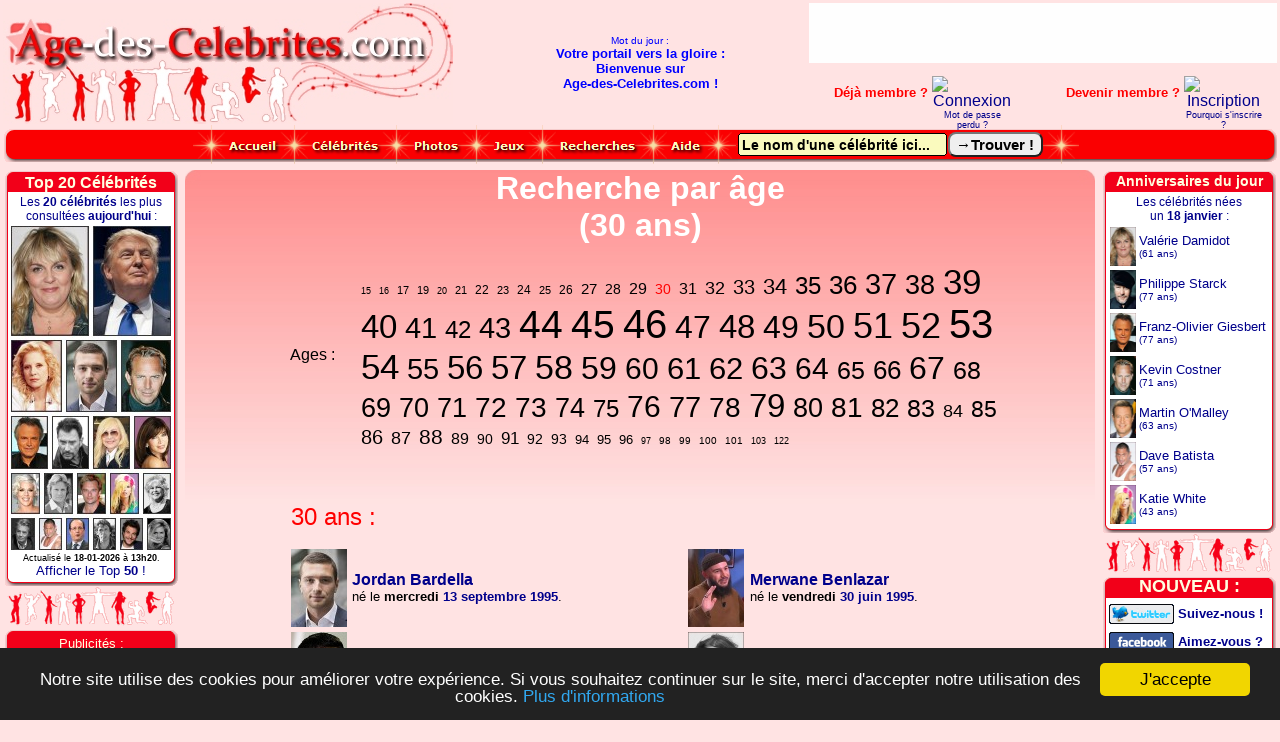

--- FILE ---
content_type: text/html
request_url: https://age-des-celebrites.com/recherche-par-age-30.php
body_size: 12558
content:
<!DOCTYPE html SYSTEM>
<html>
<head>
	<meta http-equiv="content-type" content="text/html; charset=iso-8859-1">
	<TITLE>Recherche par âge (30 ans)</TITLE>
	<meta name="viewport" content="width=device-width, initial-scale=1.0">
	<meta name="description" content="Liste de célébrités par âge 30 ans">
	<meta name="keywords" content="âge, age, célébrités, personnalités, stars, 30 ans">
	<meta name="Author" lang="fr" content="Age-Des-Celebrites">
	<meta name="Identifier-URL" content="https://www.age-des-celebrites.com">
	<meta name="generator" content="AgeDesCelebrites from CgSoft (vers 28.7.0 JANV 2026), see www.age-des-celebrites.com">
	<meta name="Publisher" content="Age-Des-Celebrites">
	<meta name="Copyright" content="Age-Des-Celebrites">
	<meta name="distribution" content="global">
	<meta name="REVISIT-AFTER" content="5 days">
	<meta name="ROBOTS" content="INDEX, FOLLOW, ALL">
	<link rel="icon" href="https://www.age-des-celebrites.com/img/anim-age-des-celebrites.gif" type="image/gif">
	<link href="css/adc-prin.css" rel="stylesheet" type="text/css" media="all">
	<link href="css/adc-menu.css" rel="stylesheet" type="text/css" media="all">
	<link rel="stylesheet" href="autocomplete/css/jquery.autocomplete.css" type="text/css">
	<script type="text/javascript" src="autocomplete/scripts/jquery-1.4.4.js"></script>
	<script type="text/javascript" src="autocomplete/scripts/jquery.ajaxQueue.js"></script>
	<script type="text/javascript" src="autocomplete/scripts/jquery.autocomplete.js"></script>
	<script type="text/javascript" src="https://tags.clickintext.net/j2QWaHGILd39E" title="In-Text"></script>
	<!-- Begin Cookie Consent plugin by Silktide - https://silktide.com/cookieconsent -->
<script type="text/javascript">
    window.cookieconsent_options = {"message":"Notre site utilise des cookies pour améliorer votre expérience. Si vous souhaitez continuer sur le site, merci d'accepter notre utilisation des cookies.","dismiss":"J'accepte","learnMore":"Plus d'informations","link":"https://www.age-des-celebrites.com/apropos.php","theme":"dark-bottom"};
</script>
<script type="text/javascript" src="//cdnjs.cloudflare.com/ajax/libs/cookieconsent2/1.0.9/cookieconsent.min.js"></script>
<!-- End Cookie Consent plugin -->
</head>
<body>
<!--INFOLINKS_OFF-->
<a name="Top"></a>
	<table id="TblEntete">
		<tr id="TblEnteteTr">
			<td id="TblEnteteTdGauche">
				<img id="ImgLogo" src="https://www.age-des-celebrites.com/img/banniere-age-des-celebrites.jpg" alt="Logo original age-des-celebrites.com" usemap="#MapLogoADC">
				<map name="MapLogoADC">
					<area shape="rect" coords="7,20,423,56" href="index.php" title="Accueil age-des-celebrites.com !" alt="Accueil">
					<area shape="rect" coords="9,67,30,118" href="recherche-par-anniversaire.php" title="Calendrier des anniversaires..." alt="Anniversaires">
					<area shape="rect" coords="37,68,60,118" href="recherche-par-categories-politicien.php" title="Hommes et femmes politiques..." alt="Politique">
					<area shape="rect" coords="68,68,83,119" href="recherche-par-categories-tv-realite.php" title="Candidats TV réalité..." alt="TV réalité">
					<area shape="rect" coords="91,66,111,119" href="photos-des-celebrites.php" title="Photos des célébrités..." alt="Photos">
					<area shape="rect" coords="120,66,134,119" href="recherche-par-categories-dans-la-mode.php" title="Top models, mannequins..." alt="Top Models">
					<area shape="rect" coords="150,58,167,119" href="recherche-par-taille.php" title="Taille des célébrités..." alt="Tailles">
					<area shape="rect" coords="188,64,205,121" href="recherche-par-categories-artiste.php" title="Artistes, acteurs, chanteurs..." alt="Artistes">
					<area shape="rect" coords="208,80,237,121" href="recherche-par-signes-astrologiques.php" title="Signes du zodiaque..." alt="Astrologie">
					<area shape="rect" coords="238,63,259,100" href="quiz/quiz-age-des-celebrites.php" title="QUIZ ! Testez vos connaissances sur les célébrités !" alt="Quiz">
					<area shape="rect" coords="262,63,285,121" href="recherche-par-categories-sportif.php" title="Sportifs, footballeurs..." alt="Sportifs">
				</map>
			</td>
			<td id="TblEnteteTdCentre">
				<font face="Arial, Helvetica, Helvetica Narrow, Verdana" size="1" color="blue">Mot du jour :<br></font>
				<font face="Arial, Helvetica, Helvetica Narrow, Verdana" size="2" color="blue"><b>Votre portail vers la gloire :<br>Bienvenue sur<br>Age-des-Celebrites.com !</b></font>
			</td>
			<td id="TblEnteteTdDroite">
				<table style="border-spacing:0px;" border="0" width="100%" cellspacing="0" cellpadding="0">
					<tr>
						<td style="width:100%;" align="right" Id="clickInText1">
							<div id="EmplPubHaut" style="width:468px;height:60px;background-color:#FFE3E3;border-style:none;">
								<script async src="https://pagead2.googlesyndication.com/pagead/js/adsbygoogle.js?client=ca-pub-1467008417125482"
     crossorigin="anonymous"></script>
<!-- EnHaut -->
<ins class="adsbygoogle"
     style="display:inline-block;width:468px;height:60px"
     data-ad-client="ca-pub-1467008417125482"
     data-ad-slot="2513878463"></ins>
<script>
     (adsbygoogle = window.adsbygoogle || []).push({});
</script>
							</div>
						</td>
					</tr>
					<tr>
						<td style="width:100%;" align="right">
							<div id="EspaceMembres">
								<div style="height:10px;"><font style="height:4px;line-height:4px;">&nbsp;</font></div><img src="membres/img/bouton-connexion-allume.png" alt="Connexion" border="0" style="display:none;"><img src="membres/img/bouton-inscription-allume.png" alt="Inscription" border="0" style="display:none;"><table id="TableCadreNonsMembres">  <tr>    <td width="44%">      <table border="0" width="100%" cellpadding="0" cellspacing="0">        <tr>          <td width="60%" height="23" align="right">            <font class="FontMembre">Déjà membre ?&nbsp;</font>          </td>          <td width="40%" align="center">            <a href="membres/s-identifier.php" title="Pour vous authentifier sur Age-des-Celebrites.com..."><img src="membres/img/bouton-connexion.png" alt="Connexion" border="0" onmouseover="this.src='membres/img/bouton-connexion-allume.png';" onmouseout="this.src='membres/img/bouton-connexion.png';"></a>          </td>        </tr>        <tr valign="top">          <td width="50%" align="right">            &nbsp;          </td>          <td width="50%" align="center">            <font class="FontQuestMembre"><a href="/membres/mot-de-passe-perdu.php">Mot de passe perdu ?</a></font>          </td>        </tr>      </table    </td>    <td width="4%">    </td>    <td width="50%">      <table border="0" width="100%" cellpadding="0" cellspacing="0">        <tr>          <td width="65%" height="23" align="right">            <font class="FontMembre">Devenir membre ?&nbsp;</font>          </td>          <td width="35%" align="center">            <a href="membres/enregistrement.php" title="Pour créer un nouveau compte sur Age-des-Celebrites.com..."><img src="membres/img/bouton-inscription.png" alt="Inscription" border="0" onmouseover="this.src='membres/img/bouton-inscription-allume.png';" onmouseout="this.src='membres/img/bouton-inscription.png';"></a>          </td>        </tr>        <tr valign="top">          <td width="50%" align="right">            &nbsp;          </td>          <td width="50%" align="center">            <font class="FontQuestMembre"><a href="pourquoi-s-inscrire.php">Pourquoi s'inscrire ?</a></font>          </td>        </tr>      </table    </td>    <td width="2%">    </td>  </tr></table>
							</div>
						</td>
					</tr>
				</table>
			</td>
		</tr>
	</table>
	<div align="center">
		<table style="border-spacing:0px;" width="100%" cellspacing="0" cellpadding="0">
			<tr>
				<td id="FondMenuGauche" name="FondMenuGauche">
				</td>
				<td id="FondMenu" name="FondMenu" align="center">
					<div id="BarreDeMenu" name="BarreDeMenu">
						<div id="ListeBoutonsMenu" name="ListeBoutonsMenu">
							<div id="BoutonMenuGauche" name="BoutonMenuGauche"></div>
							<div id="MenuAccueil" name="MenuAccueil" class="MenuNonDeroulant" onmouseover="ImgBtAccueil.style.visibility='visible';" onmouseout="ImgBtAccueil.style.visibility='hidden';">
								<a href="index.php"><img src="https://www.age-des-celebrites.com/img/bouton-accueil-allume.png" alt="Accueil, page d'accueil de Age-des-Celebrites.com." id="ImgBtAccueil" name="ImgBtAccueil" border="0" width="83" height="39" style="visibility:hidden;position:absolute;"></a>
							</div>
							<div id="MenuCelebrites" name="MenuCelebrites" class="MenuDeroulant" onmouseover="ImgBtCelebrites.style.visibility='visible';" onmouseout="ImgBtCelebrites.style.visibility='hidden';">
								<img src="https://www.age-des-celebrites.com/img/bouton-celebrites-allume.png" alt="Les Célébrités..." id="ImgBtCelebrites" name="ImgBtCelebrites" border="0" width="102" height="39" style="visibility:hidden;position:absolute;">
								<ul class="SousMenu">
									<li class="LISousMenu"><a class="ASousMenu" href="freq/top-celebrites.php?Top=50" title="Les 50 célébrités les plus consultées aujourd'hui.">Top célébrités (<b>50</b>)</a></li>
									<li class="LISousMenu"><a class="ASousMenu" href="dernieres-celebrites-ajoutees.php?Nb=25" title="Les dernières célébrités ajoutées à Age-des-Celebrites.com."><b>Dernières</b> célébrités...</a></li>
									<li class="LISousMenu"><a class="ASousMenu" href="derniers-commentaires-postes.php" title="Les derniers commentaires postés par les internautes."><b>Derniers</b> commentaires...</a></li>
									<li class="LISousMenu"><a class="ASousMenu" href="recherche-alphabetique-sur-le-nom-a.php" title="Liste alphabétique de toutes les célébrités du site.">Célébrités de <b>A</b> à <b>Z</b>...</a></li>
									<li><hr class="LISousMenuSep"></li>
									<li class="LISousMenu"><a class="ASousMenu" href="nuage-de-popularite-celebrites.php" title="A VOIR ABSOLUMENT: Grande image avec les 800 célébrités les plus consultées (Nuage de photos)...">Popularités en <b>photos</b></a></li>
									<li class="LISousMenu"><a class="ASousMenu" href="dates-de-naissance-inconnues.php" title="Les personnalités dont nous n'avons pas encore la date de naissance.">Naissances <b>inconnues</b></a></li>
									<li><hr class="LISousMenuSep"></li>
									<li class="LISousMenu"><a class="ASousMenu" href="formulaire-ajouter-une-celebrite.php" title="Pour ajouter une nouvelle célébrité au site."><b>Ajouter</b> une célébrité !</a></li>
									<li class="LISousMenu"><a class="ASousMenu" href="formulaire-corriger-une-celebrite.php" title="Pour corriger les données d'une célébrité."><b>Modifier</b> une célébrité !</a></li>
									<li><hr class="LISousMenuSep"></li>
									<li class="LISousMenu"><a class="ASousMenu" href="une-celebrite-au-hasard.php" title="Consulter une célébrité aléatoirement.">Une <b>célébrité</b> au <b>hasard</b></a></li>
								</ul>
							</div>
							<div id="MenuPhotos" name="MenuPhotos" class="MenuDeroulant" onmouseover="ImgBtPhotos.style.visibility='visible';" onmouseout="ImgBtPhotos.style.visibility='hidden';">
								<img src="https://www.age-des-celebrites.com/img/bouton-photos-allume.png" alt="Les Photos..." id="ImgBtPhotos" name="ImgBtPhotos" border="0" width="80" height="39" style="visibility:hidden;position:absolute;">
								<ul class="SousMenu">
									<li class="LISousMenu"><a class="ASousMenu" href="photos-des-celebrites.php" title="Toutes les célébrités en photos..."><b>Photos</b> des <b>célébrités</b>...</a></li>
								</ul>
							</div>
							<div id="MenuJeux" name="MenuJeux" class="MenuDeroulant" onmouseover="ImgBtJeux.style.visibility='visible';" onmouseout="ImgBtJeux.style.visibility='hidden';">
								<img src="https://www.age-des-celebrites.com/img/bouton-jeux-allume.png" alt="Les jeux..." id="ImgBtJeux" name="ImgBtJeux" border="0" width="66" height="39" style="visibility:hidden;position:absolute;">
								<ul class="SousMenu">
									<li class="LISousMenu"><a class="ASousMenu" href="quiz/quiz-age-des-celebrites.php" title="Un petit QCM pour tester vos connaissances sur les célébrités et leur âge !"><b>Quiz</b></a></li>
								</ul>
							</div>
							<div id="MenuRecherches" name="MenuRecherches" class="MenuDeroulant" onmouseover="ImgBtRecherches.style.visibility='visible';" onmouseout="ImgBtRecherches.style.visibility='hidden';">
								<img src="https://www.age-des-celebrites.com/img/bouton-recherches-allume.png" alt="Les recherches de célébrités." id="ImgBtRecherches" name="ImgBtRecherches" border="0" width="111" height="39" style="visibility:hidden;position:absolute;">
								<ul class="SousMenu">
									<li class="LISousMenu"><a class="ASousMenu" href="recherche-par-age.php" title="Liste des célébrités selon leur âge.">Par <b>Age</b></a></li>
									<li class="LISousMenu"><a class="ASousMenu" href="recherche-par-anniversaire.php" title="Liste des célébrités selon leur anniversaire.">Par <b>date</b> d'<b>Anniversaire</b></a></li>
									<li class="LISousMenu"><a class="ASousMenu" href="recherche-par-annee-de-naissance.php" title="Liste des célébrités selon leur année de naissance.">Par <b>Année</b> de <b>naissance</b></a></li>
									<li><hr class="LISousMenuSep"></li>
									<li class="LISousMenu"><a class="ASousMenu" href="recherche-par-annee-de-deces.php" title="Liste des célébrités selon leur année de décès.">Par <b>Année</b> de <b>décès</b></a></li>
									<li class="LISousMenu"><a class="ASousMenu" href="recherche-par-date-de-deces.php" title="Liste des célébrités selon leur date de décès.">Par <b>Date</b> de <b>Décès</b></a></li>
									<li><hr class="LISousMenuSep"></li>
									<li class="LISousMenu"><a class="ASousMenu" href="recherche-alphabetique-sur-le-nom.php" title="Liste alphabétique triée sur le NOM.">Alphabétique (<b>nom</b>)</a></li>
									<li class="LISousMenu"><a class="ASousMenu" href="recherche-alphabetique-sur-le-prenom.php" title="Liste alphabétique triée sur le PRENOM.">Alphabétique (<b>prénom</b>)</a></li>
									<li><hr class="LISousMenuSep"></li>
									<li class="LISousMenu"><a class="ASousMenu" href="recherche-par-signes-astrologiques.php" title="Liste des célébrités selon leur signe astrologique.">Par <b>Signes</b> du <b>Zodiaque</b></a></li>
									<li class="LISousMenu"><a class="ASousMenu" href="recherche-par-taille.php" title="Liste des célébrités selon leur taille.">Par <b>Tailles</b></a></li>
									<li class="LISousMenu"><a class="ASousMenu" href="recherche-par-categories.php" title="Liste des célébrités selon leur catégorie (Artistes, TV réalité, Sortifs, Politiciens, etc...).">Par <b>Catégories</b></a></li>
									<li><hr class="LISousMenuSep"></li>
									<li class="LISousMenu"><a class="ASousMenu" href="recherche-par-pays-de-naissance.php" title="Liste des célébrités selon leur pays de naissance.">Par <b>Pays</b> de <b>Naissance</b></a></li>
									<li class="LISousMenu"><a class="ASousMenu" href="recherche-par-pays-de-deces.php" title="Liste des célébrités selon leur pays de décès.">Par <b>Pays</b> de <b>Décès</b></a></li>
									<li><hr class="LISousMenuSep"></li>
									<li class="LISousMenu"><a class="ASousMenu" href="une-celebrite-au-hasard.php" title="Consulter une célébrité aléatoirement.">Une <b>célébrité</b> au <b>hasard</b></a></li>
									<li><hr class="LISousMenuSep"></li>
									<li class="LISousMenu"><a class="ASousMenu" href="comment-rechercher.php" title="Pour bien utiliser le moteur de recherche de célébrités."><b>Comment</b> rechercher ?</a></li>
								</ul>
							</div>
							<div id="MenuAide" name="MenuAide" class="MenuDeroulant" onmouseover="ImgBtAide.style.visibility='visible';" onmouseout="ImgBtAide.style.visibility='hidden';">
								<img src="https://www.age-des-celebrites.com/img/bouton-aide-allume.png" alt="Aide et à propos..." id="ImgBtAide" name="ImgBtAide" border="0" width="65" height="39" style="visibility:hidden;position:absolute;">
								<ul class="SousMenu">
									<li class="LISousMenu"><a class="ASousMenu" href="apropos.php" title="A propos d'Age-des-Celebrites.com...">A propos...</a></li>
									<li class="LISousMenu"><a class="ASousMenu" href="formulaire-contact.php" title="Pour nous envoyer un message, un commentaire ou une demande particulière...">Nous <b>contacter</b> !</a></li>
									<li><hr class="LISousMenuSep"></li>
									<li class="LISousMenu"><a class="ASousMenu" href="comment-rechercher.php" title="Pour bien utiliser le moteur de recherche de célébrités."><b>Comment</b> rechercher ?</a></li>
									<li class="LISousMenu"><a class="ASousMenu" href="informations-sur-l-heure.php" title="Informations sur l'heure de mise à jour d'Age-des-Celebrites.com."><b>Mises à jour</b> du site</a></li>
									<li><hr class="LISousMenuSep"></li>
									<li class="LISousMenu"><a class="ASousMenu" href="conditions-generales-d-utilisation.php" title="Lire nos Conditions Générales d'Utilisation."><b>Conditions générales</b></a></li>
								</ul>
							</div>
							<div id="BoutonMenuDroite" name="BoutonMenuDroite"></div>
							<form id="FrmRech" name="FrmRech" action="cg-recherche-celeb.php" method="get" autocomplete="off">
								<div id="RechCelebChamp" name="RechCelebChamp">
									<input type="text" size="24" name="terms" id="terms" value="Le nom d'une célébrité ici..." onfocus="if(this.value == 'Le nom d\'une célébrité ici...') { this.value = '';}" onblur="if(this.value=='') { this.value = 'Le nom d\'une célébrité ici...';}" title="Entrez un nom (même partiel), un âge, une date, une année ou même un signe astrologique...">
								</div>
								<div id="RechCelebBouton" name="RechCelebBouton">
									<input type="submit" class="AdcBouton" style="border-radius: 8px;" value="&rarr;Trouver !" title="Pour lancer la recherche...">
								</div>
								<input type="hidden" name="showm" value="3">
								<input type="hidden" name="all" value="0">
							</form>
							<div id="BoutonMenuGauche2" name="BoutonMenuGauche2"></div>
							<div id="BoutonMenuDroite2" name="BoutonMenuDroite2"></div>
						</div><!--/#ListeBoutonsMenu-->
					</div><!--/#BarreDeMenu-->
				</td>
				<td id="FondMenuDroite" name="FondMenuDroite">
				</td>
			</tr>
		</table>
	</div>
	<table id="TblCorps">
                <tr>
                        <td style="width:176px;">
                        </td>
                        <td>
                        </td>
                        <td style="width:176px;">
                        </td>
                </tr>
		<tr id="TblCorpsTr">
			<td id="TblCorpsTdGauche">
				<table id="AdcG1" style="border-spacing:0px;" border="0" width="176" cellspacing="0" cellpadding="0">
					<tr style="height:22px;width:176px;background-image:url(https://www.age-des-celebrites.com/img/nv-cadre-haut.png);background-repeat:no-repeat;">
						<td align="center" valign="bottom">
							<font face="Arial, Helvetica, Helvetica Narrow, Verdana" size="3" color="lightyellow">
								<a href="freq/top-celebrites.php?Top=20" title="Les célébrités les plus consultées aujourd'hui... (Actualisé toutes les 5 minutes.)"><font face="Arial, Helvetica, Helvetica Narrow, Verdana" size="3" color=lightyellow><b>Top 20 Célébrités</b></font></a>
							</font>
						</td>
					</tr>
					<tr style="background-image:url(https://www.age-des-celebrites.com/img/nv-cadre-m.png);background-repeat:repeat-y;">
						<td align="center" valign="top">
							<font face="Arial, Helvetica, Helvetica Narrow, Verdana" size="2">
								<div style="height:3px;"><font style="font-size:3px;">&nbsp;</font></div><font style="font-size:12px;color:darkblue;">Les <b>20 célébrités</b> les plus consultées <b>aujourd'hui</b> :</font><img src="https://www.age-des-celebrites.com/img/top-20-celebrites.jpg" style="width:160px;height:324px;border-style:none;padding:3px;margin:0px;display:block;" alt="Le Top 20 des célébrités les plus consultés le 18-01-2026 (actualisé toutes les 5 minutes)." usemap="#Top20">
<map name="Top20">
<area shape="rect" coords="0,1,78,111" href="/age-de-valerie-damidot.php" title="1er : Valérie Damidot (1,39% des visiteurs.)" alt="Valérie Damidot">
<area shape="rect" coords="82,1,160,111" href="/age-de-donald-trump.php" title="2ème : Donald Trump (1,31% des visiteurs.)" alt="Donald Trump">
<area shape="rect" coords="0,115,51,187" href="/age-de-sylvie-vartan.php" title="3ème : Sylvie Vartan (1,23% des visiteurs.)" alt="Sylvie Vartan">
<area shape="rect" coords="55,115,106,187" href="/age-de-jordan-bardella.php" title="4ème : Jordan Bardella (1,15% des visiteurs.)" alt="Jordan Bardella">
<area shape="rect" coords="110,115,160,187" href="/age-de-kevin-costner.php" title="5ème : Kevin Costner (1,11% des visiteurs.)" alt="Kevin Costner">
<area shape="rect" coords="0,191,37,244" href="/age-de-franz-olivier-giesbert.php" title="6ème : Franz-Olivier Giesbert (0,9% des visiteurs.)" alt="Franz-Olivier Giesbert">
<area shape="rect" coords="41,191,78,244" href="/age-de-johnny-hallyday.php" title="7ème : Johnny Hallyday (0,86% des visiteurs.)" alt="Johnny Hallyday">
<area shape="rect" coords="81,191,120,244" href="/age-de-michelle-torr.php" title="8ème : Michelle Torr (0,86% des visiteurs.)" alt="Michelle Torr">
<area shape="rect" coords="123,191,160,244" href="/age-de-karen-cheryl.php" title="9ème : Karen Cheryl (0,78% des visiteurs.)" alt="Karen Cheryl">
<area shape="rect" coords="0,248,29,289" href="/age-de-pink.php" title="10ème : Pink (0,7% des visiteurs.)" alt="Pink">
<area shape="rect" coords="33,248,62,289" href="/age-de-claude-francois.php" title="11ème : Claude François (0,66% des visiteurs.)" alt="Claude François">
<area shape="rect" coords="66,248,95,289" href="/age-de-david-hallyday.php" title="12ème : David Hallyday (0,61% des visiteurs.)" alt="David Hallyday">
<area shape="rect" coords="99,248,128,289" href="/age-de-katie-white.php" title="13ème : Katie White (0,61% des visiteurs.)" alt="Katie White">
<area shape="rect" coords="132,248,160,289" href="/age-de-brigitte-bardot.php" title="14ème : Brigitte Bardot (0,57% des visiteurs.)" alt="Brigitte Bardot">
<area shape="rect" coords="0,293,24,325" href="/age-de-alain-delon.php" title="15ème : Alain Delon (0,53% des visiteurs.)" alt="Alain Delon">
<area shape="rect" coords="28,293,51,325" href="/age-de-dave-batista.php" title="16ème : Dave Batista (0,49% des visiteurs.)" alt="Dave Batista">
<area shape="rect" coords="55,293,78,325" href="/age-de-francois-hollande.php" title="17ème : François Hollande (0,49% des visiteurs.)" alt="François Hollande">
<area shape="rect" coords="82,293,105,325" href="/age-de-jacques-brel.php" title="18ème : Jacques Brel (0,45% des visiteurs.)" alt="Jacques Brel">
<area shape="rect" coords="109,293,132,325" href="/age-de-amir.php" title="19ème : Amir (0,41% des visiteurs.)" alt="Amir">
<area shape="rect" coords="136,293,160,325" href="/age-de-dalida.php" title="20ème : Dalida (0,41% des visiteurs.)" alt="Dalida">
</map><font style="font-size:9px;">Actualisé le <b>18-01-2026</b> à <b>13h20</b>.</font><br><a href="/freq/top-celebrites.php?Top=50" title="Les 50 célébrités les plus consultées aujourd'hui.">Afficher le Top <b>50</b> !</a><br>
							</font>
						</td>
					</tr>
					<tr style="height:9px;background-image:url(https://www.age-des-celebrites.com/img/nv-cadre-bas.png);background-repeat:no-repeat;">
						<td>
						</td>
					</tr>
				</table>
				<div style="background-image:url(https://www.age-des-celebrites.com/img/image-inter-cadre.png);background-repeat:no-repeat;border-style:none;width:175px;height:42px;"></div>
				<table id="AdcG2" style="border-spacing:0px;" border="0" width="176" cellspacing="0" cellpadding="0">
					<tr style="height:22px;width:176px;background-image:url(https://www.age-des-celebrites.com/img/nv-cadre-haut.png);background-repeat:no-repeat;">
						<td align="center" valign="bottom">
							<font face="Arial, Helvetica, Helvetica Narrow, Verdana" size="2" color="lightyellow">
								Publicités :
							</font>
						</td>
					</tr>
					<tr style="background-image:url(https://www.age-des-celebrites.com/img/nv-cadre-m.png);background-repeat:repeat-y;">
						<td align="center" valign="top">
							<font face="Arial, Helvetica, Helvetica Narrow, Verdana" size="2">
								<div id="EmplPubGauche" style="width:160px;height:600px;border-style:none;margin:4px 0px 0px 0px;padding:0px;text-align:center;">
									<script type="text/javascript" src="https://tags.clickintext.net/JgOKAk2OubEm0" title="Classic (IAB)"></script>
								</div>
								<font size="1"><br><br>---<br><br></font>
								<font face="Arial, Helvetica, Helvetica Narrow, Verdana" size="1">
									Dernière mise à jour le<br><B>18 janv 2026 à 00:00</B><br><a href="informations-sur-l-heure.php">(Heure de Paris)</a><br>
								</font>
							</font>
						</td>
					</tr>
					<tr style="height:9px;background-image:url(https://www.age-des-celebrites.com/img/nv-cadre-bas.png);background-repeat:no-repeat;">
						<td>
						</td>
					</tr>
				</table>
                                <div style="background-image:url(img/image-inter-cadre.png);background-repeat:no-repeat;border-style:none;width:175px;height:42px;"></div>
				<table id="AdcG3" style="border-spacing:0px;" border="0" width="176" cellspacing="0" cellpadding="0">
					<tr style="height:22px;width:176px;background-image:url(https://www.age-des-celebrites.com/img/nv-cadre-haut.png);background-repeat:no-repeat;">
						<td align="center" valign="middle">
							<font face="Arial, Helvetica, Helvetica Narrow, Verdana" size="3" color="lightyellow">
								<a href="anniversaires-le-18-janvier.php" title="Les anniversaires du 18 janvier 2026"><font face="Arial, Helvetica, Helvetica Narrow, Verdana" color="lightyellow" style="font-size:14px;"><b>Anniversaires du jour</b></font></a>
							</font>
						</td>
					</tr>
					<tr style="background-image:url(https://www.age-des-celebrites.com/img/nv-cadre-m.png);background-repeat:repeat-y;">
						<td align="center" valign="top">
							<font face="Arial, Helvetica, Helvetica Narrow, Verdana" size="2">
								<div style="height:3px;"><font style="font-size:3px;">&nbsp;</font></div><font style="font-size:12px;color:darkblue;">Les célébrités nées<br>un <b>18 janvier</b> :</font><table style="border-spacing:0px;" border="0" width="158" cellspacing="0" cellpadding="0"><tr height="4"><td></td></tr><tr valign="middle"><td width="26" height="39"><a href="age-de-valerie-damidot.php"><img src="https://www.age-des-celebrites.com/photos/D/valerie-damidot-mini.jpg" align="absmiddle" alt="Valérie Damidot" border=0 width=26 height=39></a></td><td width="3%"></td><td width="97%" align="left"><a href="age-de-valerie-damidot.php" title="Valérie Damidot est née le lundi 18 janvier 1965."><font face="Arial, Helvetica, Helvetica Narrow, Verdana" size="2" color="darkblue">Valérie Damidot</font></a><br><a href="recherche-par-age-61.php" title="Voir les autres célébrités de 61 ans..."><font face="Arial, Helvetica, Helvetica Narrow, Verdana" size=1 color=darkblue>(61 ans)</font></a></td></tr><tr height="4"><td></td></tr><tr valign="middle"><td width="26" height="39"><a href="age-de-philippe-starck.php"><img src="https://www.age-des-celebrites.com/photos/S/philippe-starck-mini.jpg" align="absmiddle" alt="Philippe Starck" border=0 width=26 height=39></a></td><td width="3%"></td><td width="97%" align="left"><a href="age-de-philippe-starck.php" title="Philippe Starck est né le mardi 18 janvier 1949."><font face="Arial, Helvetica, Helvetica Narrow, Verdana" size="2" color="darkblue">Philippe Starck</font></a><br><a href="recherche-par-age-77.php" title="Voir les autres célébrités de 77 ans..."><font face="Arial, Helvetica, Helvetica Narrow, Verdana" size=1 color=darkblue>(77 ans)</font></a></td></tr><tr height="4"><td></td></tr><tr valign="middle"><td width="26" height="39"><a href="age-de-franz-olivier-giesbert.php"><img src="https://www.age-des-celebrites.com/photos/G/franz-olivier-giesbert-mini.jpg" align="absmiddle" alt="Franz-Olivier Giesbert" border=0 width=26 height=39></a></td><td width="3%"></td><td width="97%" align="left"><a href="age-de-franz-olivier-giesbert.php" title="Franz-Olivier Giesbert est né le mardi 18 janvier 1949."><font face="Arial, Helvetica, Helvetica Narrow, Verdana" size="2" color="darkblue">Franz-Olivier Giesbert</font></a><br><a href="recherche-par-age-77.php" title="Voir les autres célébrités de 77 ans..."><font face="Arial, Helvetica, Helvetica Narrow, Verdana" size=1 color=darkblue>(77 ans)</font></a></td></tr><tr height="4"><td></td></tr><tr valign="middle"><td width="26" height="39"><a href="age-de-kevin-costner.php"><img src="https://www.age-des-celebrites.com/photos/C/kevin-costner-mini.jpg" align="absmiddle" alt="Kevin Costner" border=0 width=26 height=39></a></td><td width="3%"></td><td width="97%" align="left"><a href="age-de-kevin-costner.php" title="Kevin Costner est né le mardi 18 janvier 1955."><font face="Arial, Helvetica, Helvetica Narrow, Verdana" size="2" color="darkblue">Kevin Costner</font></a><br><a href="recherche-par-age-71.php" title="Voir les autres célébrités de 71 ans..."><font face="Arial, Helvetica, Helvetica Narrow, Verdana" size=1 color=darkblue>(71 ans)</font></a></td></tr><tr height="4"><td></td></tr><tr valign="middle"><td width="26" height="39"><a href="age-de-martin-o-malley.php"><img src="https://www.age-des-celebrites.com/photos/O/martin-o-malley-mini.jpg" align="absmiddle" alt="Martin O'Malley" border=0 width=26 height=39></a></td><td width="3%"></td><td width="97%" align="left"><a href="age-de-martin-o-malley.php" title="Martin O'Malley est né le vendredi 18 janvier 1963."><font face="Arial, Helvetica, Helvetica Narrow, Verdana" size="2" color="darkblue">Martin O'Malley</font></a><br><a href="recherche-par-age-63.php" title="Voir les autres célébrités de 63 ans..."><font face="Arial, Helvetica, Helvetica Narrow, Verdana" size=1 color=darkblue>(63 ans)</font></a></td></tr><tr height="4"><td></td></tr><tr valign="middle"><td width="26" height="39"><a href="age-de-dave-batista.php"><img src="https://www.age-des-celebrites.com/photos/B/dave-batista-mini.jpg" align="absmiddle" alt="Dave Batista" border=0 width=26 height=39></a></td><td width="3%"></td><td width="97%" align="left"><a href="age-de-dave-batista.php" title="Dave Batista est né le samedi 18 janvier 1969."><font face="Arial, Helvetica, Helvetica Narrow, Verdana" size="2" color="darkblue">Dave Batista</font></a><br><a href="recherche-par-age-57.php" title="Voir les autres célébrités de 57 ans..."><font face="Arial, Helvetica, Helvetica Narrow, Verdana" size=1 color=darkblue>(57 ans)</font></a></td></tr><tr height="4"><td></td></tr><tr valign="middle"><td width="26" height="39"><a href="age-de-katie-white.php"><img src="https://www.age-des-celebrites.com/photos/W/katie-white-mini.jpg" align="absmiddle" alt="Katie White" border=0 width=26 height=39></a></td><td width="3%"></td><td width="97%" align="left"><a href="age-de-katie-white.php" title="Katie White est née le mardi 18 janvier 1983."><font face="Arial, Helvetica, Helvetica Narrow, Verdana" size="2" color="darkblue">Katie White</font></a><br><a href="recherche-par-age-43.php" title="Voir les autres célébrités de 43 ans..."><font face="Arial, Helvetica, Helvetica Narrow, Verdana" size=1 color=darkblue>(43 ans)</font></a></td></tr><tr height="1"><td></td></tr></table>
							</font>
						</td>
					</tr>
					<tr style="height:9px;background-image:url(https://www.age-des-celebrites.com/img/nv-cadre-bas.png);background-repeat:no-repeat;">
						<td>
						</td>
					</tr>
				</table>
                                <div style="background-image:url(https://www.age-des-celebrites.com/img/image-inter-cadre.png);background-repeat:no-repeat;border-style:none;width:175px;height:42px;"></div>
                                <table id="AdcG4" style="border-spacing:0px;" border="0" width="176" cellspacing="0" cellpadding="0">
                                        <tr style="height:22px;width:176px;background-image:url(https://www.age-des-celebrites.com/img/nv-cadre-haut.png);background-repeat:no-repeat;">
                                                <td align="center" valign="middle">
                                                        <font face="Arial, Helvetica, Helvetica Narrow, Verdana" size="3" color="lightyellow">
								<font face="Arial, Helvetica, Helvetica Narrow, Verdana" color="lightyellow" style="font-size:18px;"><b>NOUVEAU :</b></font>
                                                        </font>
                                                </td>
                                        </tr>
                                        <tr style="background-image:url(https://www.age-des-celebrites.com/img/nv-cadre-m.png);background-repeat:repeat-y;">
                                                <td align="center" valign="top">
                                                        <font face="Arial, Helvetica, Helvetica Narrow, Verdana" size="2">
                                                                <div style="height:6px;"><font style="font-size:6px;">&nbsp;</font></div>
                                                                <img src="https://www.age-des-celebrites.com/img/bouton-facebook-allume.png" style="display:none;">
                                                                <img src="https://www.age-des-celebrites.com/img/bouton-twitter-allume.png" alt="Twitter" style="display:none;">
                                                                <table border="0" cellpadding="0" cellspacing="0" style="width:160px;">
                                                                        <tr>
                                                                                <td style="align:left;">
                                                                                        <a href="https://twitter.com/#!/agecelebrites" title="Suivez-nous sur Twitter..." target="_new"><img src="https://www.age-des-celebrites.com/img/bouton-twitter.png" border="0" style="width:65px;height:20px;vertical-align:middle;" alt="Twitter" onmouseover="this.src='https://www.age-des-celebrites.com/img/bouton-twitter-allume.png';" onmouseout="this.src='https://www.age-des-celebrites.com/img/bouton-twitter.png';"></a>
                                                                                </td>
                                                                                <td style="vertical-align:middle;">
                                                                                        <font size="2" color="darkblue" style="vertical-align:middle;"><b>Suivez-nous !</b></font>
                                                                                </td>
                                                                        </tr>
                                                                </table>
                                                                <div style="height:8px;"><font style="font-size:8px;">&nbsp;</font></div>
                                                                <table border="0" cellpadding="0" cellspacing="0" style="width:160px;">
                                                                        <tr>
                                                                                <td style="align:left;">
                                                                                        <a href="https://www.facebook.com/pages/age-des-celebritescom/182474311772419" title="Devenez fan de Age-des-Célébrités.com sur Facebook..." target="_new"><img src="https://www.age-des-celebrites.com/img/bouton-facebook.png" border="0" style="width:65px;height:20px;vertical-align:middle;" alt="Facebook" onmouseover="this.src='https://www.age-des-celebrites.com/img/bouton-facebook-allume.png';" onmouseout="this.src='https://www.age-des-celebrites.com/img/bouton-facebook.png';"></a>
                                                                                </td>
                                                                                <td style="vertical-align:middle;">
                                                                                        <font size="2" color="darkblue" style="vertical-align:middle;"><b>Aimez-vous ?</b></font>
                                                                                </td>
                                                                        </tr>
                                                                </table>
                                                                <div style="height:3px;"><font style="font-size:5px;">&nbsp;</font></div>
                                                                <iframe src="https://www.facebook.com/plugins/like.php?href=http%3A%2F%2Fwww.facebook.com%2Fpages%2Fage-des-celebritescom%2F182474311772419&amp;layout=button_count&amp;show_faces=false&amp;width=160&amp;action=like&amp;font=arial&amp;colorscheme=light&amp;height=21" scrolling="no" frameborder="0" style="border:none; overflow:hidden; width:160px; height:21px;" allowTransparency="true"></iframe>
                                                        </font>
                                                </td>
                                        </tr>
                                        <tr style="height:9px;background-image:url(https://www.age-des-celebrites.com/img/nv-cadre-bas.png);background-repeat:no-repeat;">
                                                <td>
                                                </td>
                                        </tr>
                                </table>
			</td>
			<td>
				<table style="border-spacing:0px;" border="0" width="100%" cellspacing="0" cellpadding="0" bgcolor="#FFE3E3">
					<tr>
						<td style="width:4px;min-width:4px;background-color:#FFE3E3;">
						</td>
						<td style="width:18px;min-width:18px;max-width:18px;background-image:url(https://www.age-des-celebrites.com/img/barre-degrade-vertical-rouge-blanc-arrondi-gauche.jpg);background-repeat:no-repeat;">
						</td>
						<td id="CorpsPrin" style="background-image:url(https://www.age-des-celebrites.com/img/degrade-vertical-rouge-vers-blanc.jpg);background-repeat:repeat-x;" align="center">
<TABLE border="0" width="100%" cellspacing="0" cellpadding="0">
	<TR valign="top">
		<TD align="center" width="70%">
			<font face="Arial, Helvetica, Helvetica Narrow, Verdana" color="white" size="6">
				<B>Recherche par âge<br>(30 ans)</B>
			</font>
		</TD>
	</TR>
</TABLE>
<BR>
<TABLE border="0" width="100%" cellspacing="0" cellpadding="0">
	<TR valign="center">
		<TD width="15%" align="right">
			<font face="Arial, Helvetica, Helvetica Narrow, Verdana" size="3">
				Ages :
			</font>
		</TD>
		<TD width="3%" align="right">
		</TD>
		<TD width="75%" align="left">
			 <a href="recherche-par-age-15.php" title="1 Célébrité..."><font face="Arial, Helvetica" style="font-size:9px;" color="black">15</font></a>&nbsp;
 <a href="recherche-par-age-16.php" title="1 Célébrité..."><font face="Arial, Helvetica" style="font-size:9px;" color="black">16</font></a>&nbsp;
 <a href="recherche-par-age-17.php" title="4 Célébrités..."><font face="Arial, Helvetica" style="font-size:11px;" color="black">17</font></a>&nbsp;
 <a href="recherche-par-age-19.php" title="4 Célébrités..."><font face="Arial, Helvetica" style="font-size:11px;" color="black">19</font></a>&nbsp;
 <a href="recherche-par-age-20.php" title="1 Célébrité..."><font face="Arial, Helvetica" style="font-size:9px;" color="black">20</font></a>&nbsp;
 <a href="recherche-par-age-21.php" title="5 Célébrités..."><font face="Arial, Helvetica" style="font-size:11px;" color="black">21</font></a>&nbsp;
 <a href="recherche-par-age-22.php" title="8 Célébrités..."><font face="Arial, Helvetica" style="font-size:12px;" color="black">22</font></a>&nbsp;
 <a href="recherche-par-age-23.php" title="5 Célébrités..."><font face="Arial, Helvetica" style="font-size:11px;" color="black">23</font></a>&nbsp;
 <a href="recherche-par-age-24.php" title="9 Célébrités..."><font face="Arial, Helvetica" style="font-size:12px;" color="black">24</font></a>&nbsp;
 <a href="recherche-par-age-25.php" title="6 Célébrités..."><font face="Arial, Helvetica" style="font-size:11px;" color="black">25</font></a>&nbsp;
 <a href="recherche-par-age-26.php" title="8 Célébrités..."><font face="Arial, Helvetica" style="font-size:12px;" color="black">26</font></a>&nbsp;
 <a href="recherche-par-age-27.php" title="15 Célébrités..."><font face="Arial, Helvetica" style="font-size:15px;" color="black">27</font></a>&nbsp;
 <a href="recherche-par-age-28.php" title="14 Célébrités..."><font face="Arial, Helvetica" style="font-size:14px;" color="black">28</font></a>&nbsp;
 <a href="recherche-par-age-29.php" title="18 Célébrités..."><font face="Arial, Helvetica" style="font-size:16px;" color="black">29</font></a>&nbsp;
 <font face="Arial, Helvetica" style="font-size:14px;" color="red"><span title="12 Célébrités...">30</span></font>&nbsp;
 <a href="recherche-par-age-31.php" title="18 Célébrités..."><font face="Arial, Helvetica" style="font-size:16px;" color="black">31</font></a>&nbsp;
 <a href="recherche-par-age-32.php" title="24 Célébrités..."><font face="Arial, Helvetica" style="font-size:18px;" color="black">32</font></a>&nbsp;
 <a href="recherche-par-age-33.php" title="29 Célébrités..."><font face="Arial, Helvetica" style="font-size:20px;" color="black">33</font></a>&nbsp;
 <a href="recherche-par-age-34.php" title="33 Célébrités..."><font face="Arial, Helvetica" style="font-size:22px;" color="black">34</font></a>&nbsp;
 <a href="recherche-par-age-35.php" title="40 Célébrités..."><font face="Arial, Helvetica" style="font-size:24px;" color="black">35</font></a>&nbsp;
 <a href="recherche-par-age-36.php" title="45 Célébrités..."><font face="Arial, Helvetica" style="font-size:26px;" color="black">36</font></a>&nbsp;
 <a href="recherche-par-age-37.php" title="51 Célébrités..."><font face="Arial, Helvetica" style="font-size:29px;" color="black">37</font></a>&nbsp;
 <a href="recherche-par-age-38.php" title="48 Célébrités..."><font face="Arial, Helvetica" style="font-size:27px;" color="black">38</font></a>&nbsp;
 <a href="recherche-par-age-39.php" title="69 Célébrités..."><font face="Arial, Helvetica" style="font-size:35px;" color="black">39</font></a>&nbsp;
 <a href="recherche-par-age-40.php" title="62 Célébrités..."><font face="Arial, Helvetica" style="font-size:33px;" color="black">40</font></a>&nbsp;
 <a href="recherche-par-age-41.php" title="53 Célébrités..."><font face="Arial, Helvetica" style="font-size:29px;" color="black">41</font></a>&nbsp;
 <a href="recherche-par-age-42.php" title="38 Célébrités..."><font face="Arial, Helvetica" style="font-size:24px;" color="black">42</font></a>&nbsp;
 <a href="recherche-par-age-43.php" title="52 Célébrités..."><font face="Arial, Helvetica" style="font-size:29px;" color="black">43</font></a>&nbsp;
 <a href="recherche-par-age-44.php" title="79 Célébrités..."><font face="Arial, Helvetica" style="font-size:39px;" color="black">44</font></a>&nbsp;
 <a href="recherche-par-age-45.php" title="78 Célébrités..."><font face="Arial, Helvetica" style="font-size:39px;" color="black">45</font></a>&nbsp;
 <a href="recherche-par-age-46.php" title="80 Célébrités..."><font face="Arial, Helvetica" style="font-size:40px;" color="black">46</font></a>&nbsp;
 <a href="recherche-par-age-47.php" title="60 Célébrités..."><font face="Arial, Helvetica" style="font-size:32px;" color="black">47</font></a>&nbsp;
 <a href="recherche-par-age-48.php" title="62 Célébrités..."><font face="Arial, Helvetica" style="font-size:33px;" color="black">48</font></a>&nbsp;
 <a href="recherche-par-age-49.php" title="59 Célébrités..."><font face="Arial, Helvetica" style="font-size:32px;" color="black">49</font></a>&nbsp;
 <a href="recherche-par-age-50.php" title="66 Célébrités..."><font face="Arial, Helvetica" style="font-size:34px;" color="black">50</font></a>&nbsp;
 <a href="recherche-par-age-51.php" title="71 Célébrités..."><font face="Arial, Helvetica" style="font-size:36px;" color="black">51</font></a>&nbsp;
 <a href="recherche-par-age-52.php" title="71 Célébrités..."><font face="Arial, Helvetica" style="font-size:36px;" color="black">52</font></a>&nbsp;
 <a href="recherche-par-age-53.php" title="81 Célébrités..."><font face="Arial, Helvetica" style="font-size:40px;" color="black">53</font></a>&nbsp;
 <a href="recherche-par-age-54.php" title="69 Célébrités..."><font face="Arial, Helvetica" style="font-size:35px;" color="black">54</font></a>&nbsp;
 <a href="recherche-par-age-55.php" title="51 Célébrités..."><font face="Arial, Helvetica" style="font-size:29px;" color="black">55</font></a>&nbsp;
 <a href="recherche-par-age-56.php" title="63 Célébrités..."><font face="Arial, Helvetica" style="font-size:33px;" color="black">56</font></a>&nbsp;
 <a href="recherche-par-age-57.php" title="62 Célébrités..."><font face="Arial, Helvetica" style="font-size:33px;" color="black">57</font></a>&nbsp;
 <a href="recherche-par-age-58.php" title="65 Célébrités..."><font face="Arial, Helvetica" style="font-size:34px;" color="black">58</font></a>&nbsp;
 <a href="recherche-par-age-59.php" title="59 Célébrités..."><font face="Arial, Helvetica" style="font-size:32px;" color="black">59</font></a>&nbsp;
 <a href="recherche-par-age-60.php" title="56 Célébrités..."><font face="Arial, Helvetica" style="font-size:30px;" color="black">60</font></a>&nbsp;
 <a href="recherche-par-age-61.php" title="57 Célébrités..."><font face="Arial, Helvetica" style="font-size:31px;" color="black">61</font></a>&nbsp;
 <a href="recherche-par-age-62.php" title="58 Célébrités..."><font face="Arial, Helvetica" style="font-size:31px;" color="black">62</font></a>&nbsp;
 <a href="recherche-par-age-63.php" title="59 Célébrités..."><font face="Arial, Helvetica" style="font-size:32px;" color="black">63</font></a>&nbsp;
 <a href="recherche-par-age-64.php" title="55 Célébrités..."><font face="Arial, Helvetica" style="font-size:30px;" color="black">64</font></a>&nbsp;
 <a href="recherche-par-age-65.php" title="43 Célébrités..."><font face="Arial, Helvetica" style="font-size:25px;" color="black">65</font></a>&nbsp;
 <a href="recherche-par-age-66.php" title="45 Célébrités..."><font face="Arial, Helvetica" style="font-size:26px;" color="black">66</font></a>&nbsp;
 <a href="recherche-par-age-67.php" title="61 Célébrités..."><font face="Arial, Helvetica" style="font-size:32px;" color="black">67</font></a>&nbsp;
 <a href="recherche-par-age-68.php" title="42 Célébrités..."><font face="Arial, Helvetica" style="font-size:25px;" color="black">68</font></a>&nbsp;
 <a href="recherche-par-age-69.php" title="48 Célébrités..."><font face="Arial, Helvetica" style="font-size:27px;" color="black">69</font></a>&nbsp;
 <a href="recherche-par-age-70.php" title="48 Célébrités..."><font face="Arial, Helvetica" style="font-size:27px;" color="black">70</font></a>&nbsp;
 <a href="recherche-par-age-71.php" title="48 Célébrités..."><font face="Arial, Helvetica" style="font-size:27px;" color="black">71</font></a>&nbsp;
 <a href="recherche-par-age-72.php" title="50 Célébrités..."><font face="Arial, Helvetica" style="font-size:28px;" color="black">72</font></a>&nbsp;
 <a href="recherche-par-age-73.php" title="49 Célébrités..."><font face="Arial, Helvetica" style="font-size:28px;" color="black">73</font></a>&nbsp;
 <a href="recherche-par-age-74.php" title="47 Célébrités..."><font face="Arial, Helvetica" style="font-size:27px;" color="black">74</font></a>&nbsp;
 <a href="recherche-par-age-75.php" title="39 Célébrités..."><font face="Arial, Helvetica" style="font-size:24px;" color="black">75</font></a>&nbsp;
 <a href="recherche-par-age-76.php" title="54 Célébrités..."><font face="Arial, Helvetica" style="font-size:30px;" color="black">76</font></a>&nbsp;
 <a href="recherche-par-age-77.php" title="53 Célébrités..."><font face="Arial, Helvetica" style="font-size:29px;" color="black">77</font></a>&nbsp;
 <a href="recherche-par-age-78.php" title="50 Célébrités..."><font face="Arial, Helvetica" style="font-size:28px;" color="black">78</font></a>&nbsp;
 <a href="recherche-par-age-79.php" title="63 Célébrités..."><font face="Arial, Helvetica" style="font-size:33px;" color="black">79</font></a>&nbsp;
 <a href="recherche-par-age-80.php" title="48 Célébrités..."><font face="Arial, Helvetica" style="font-size:27px;" color="black">80</font></a>&nbsp;
 <a href="recherche-par-age-81.php" title="50 Célébrités..."><font face="Arial, Helvetica" style="font-size:28px;" color="black">81</font></a>&nbsp;
 <a href="recherche-par-age-82.php" title="45 Célébrités..."><font face="Arial, Helvetica" style="font-size:26px;" color="black">82</font></a>&nbsp;
 <a href="recherche-par-age-83.php" title="43 Célébrités..."><font face="Arial, Helvetica" style="font-size:25px;" color="black">83</font></a>&nbsp;
 <a href="recherche-par-age-84.php" title="23 Célébrités..."><font face="Arial, Helvetica" style="font-size:18px;" color="black">84</font></a>&nbsp;
 <a href="recherche-par-age-85.php" title="36 Célébrités..."><font face="Arial, Helvetica" style="font-size:23px;" color="black">85</font></a>&nbsp;
 <a href="recherche-par-age-86.php" title="28 Célébrités..."><font face="Arial, Helvetica" style="font-size:20px;" color="black">86</font></a>&nbsp;
 <a href="recherche-par-age-87.php" title="23 Célébrités..."><font face="Arial, Helvetica" style="font-size:18px;" color="black">87</font></a>&nbsp;
 <a href="recherche-par-age-88.php" title="32 Célébrités..."><font face="Arial, Helvetica" style="font-size:21px;" color="black">88</font></a>&nbsp;
 <a href="recherche-par-age-89.php" title="18 Célébrités..."><font face="Arial, Helvetica" style="font-size:16px;" color="black">89</font></a>&nbsp;
 <a href="recherche-par-age-90.php" title="13 Célébrités..."><font face="Arial, Helvetica" style="font-size:14px;" color="black">90</font></a>&nbsp;
 <a href="recherche-par-age-91.php" title="20 Célébrités..."><font face="Arial, Helvetica" style="font-size:17px;" color="black">91</font></a>&nbsp;
 <a href="recherche-par-age-92.php" title="13 Célébrités..."><font face="Arial, Helvetica" style="font-size:14px;" color="black">92</font></a>&nbsp;
 <a href="recherche-par-age-93.php" title="12 Célébrités..."><font face="Arial, Helvetica" style="font-size:14px;" color="black">93</font></a>&nbsp;
 <a href="recherche-par-age-94.php" title="11 Célébrités..."><font face="Arial, Helvetica" style="font-size:13px;" color="black">94</font></a>&nbsp;
 <a href="recherche-par-age-95.php" title="11 Célébrités..."><font face="Arial, Helvetica" style="font-size:13px;" color="black">95</font></a>&nbsp;
 <a href="recherche-par-age-96.php" title="10 Célébrités..."><font face="Arial, Helvetica" style="font-size:13px;" color="black">96</font></a>&nbsp;
 <a href="recherche-par-age-97.php" title="1 Célébrité..."><font face="Arial, Helvetica" style="font-size:9px;" color="black">97</font></a>&nbsp;
 <a href="recherche-par-age-98.php" title="2 Célébrités..."><font face="Arial, Helvetica" style="font-size:10px;" color="black">98</font></a>&nbsp;
 <a href="recherche-par-age-99.php" title="2 Célébrités..."><font face="Arial, Helvetica" style="font-size:10px;" color="black">99</font></a>&nbsp;
 <a href="recherche-par-age-100.php" title="3 Célébrités..."><font face="Arial, Helvetica" style="font-size:10px;" color="black">100</font></a>&nbsp;
 <a href="recherche-par-age-101.php" title="3 Célébrités..."><font face="Arial, Helvetica" style="font-size:10px;" color="black">101</font></a>&nbsp;
 <a href="recherche-par-age-103.php" title="1 Célébrité..."><font face="Arial, Helvetica" style="font-size:9px;" color="black">103</font></a>&nbsp;
 <a href="recherche-par-age-122.php" title="1 Célébrité..."><font face="Arial, Helvetica" style="font-size:9px;" color="black">122</font></a>&nbsp;
		</TD>
		<TD width="7%" align="right">
		</TD>
	</TR>
</TABLE>
<BR>
<BR>
<div align="left">
	<font face="Arial, Helvetica, Helvetica Narrow, Verdana" size="4">
		<TABLE border="0" width="100%" cellspacing="0" cellpadding="0">
			<TR valign="top">
				<TD width="10%">
				</TD>
				<TD width="90%">
					<table border="0" width="96%" cellspacing="0" cellpadding="0"><br><font face="Arial, Helvetica, Helvetica Narrow, Verdana" size="5" color="red"><font face="Arial, Helvetica, Helvetica Narrow, Verdana" size="5">30 ans</font> :</font><br><br>
<tr valign="middle"><td width="56" height="78"><a href="age-de-jordan-bardella.php"><img src="https://www.age-des-celebrites.com/photos/B/jordan-bardella-mini.jpg" align="absmiddle" alt="Photo de Jordan Bardella" border=0 width=56 height=78></a></td><td width="1%"></td><td width="46%" align="left"><a href="age-de-jordan-bardella.php"><font face="Arial, Helvetica, Helvetica Narrow, Verdana" size="3" color="darkblue"><b>Jordan Bardella</b></font></a><br><font size="2">né le <b>mercredi</b> <a href="/anniversaires-le-13-septembre.php"><b>13 septembre</b></a> <a href="/recherche-par-annee-de-naissance-1995.php"><b>1995</b></a>.</font></td><td width="6%"></td><td width="56" height="78"><a href="age-de-merwane-benlazar.php"><img src="https://www.age-des-celebrites.com/photos/B/merwane-benlazar-mini.jpg" align="absmiddle" alt="Photo de Merwane Benlazar" border=0 width=56 height=78></a></td><td width="1%"></td><td width="46%" align="left"><a href="age-de-merwane-benlazar.php"><font face="Arial, Helvetica, Helvetica Narrow, Verdana" size="3" color="darkblue"><b>Merwane Benlazar</b></font></a><br><font size="2">né le <b>vendredi</b> <a href="/anniversaires-le-30-juin.php"><b>30 juin</b></a> <a href="/recherche-par-annee-de-naissance-1995.php"><b>1995</b></a>.</font></td></tr><tr height="5"><td></td></tr><tr valign="middle"><td width="56" height="78"><a href="age-de-ismael-boudjekada.php"><img src="https://www.age-des-celebrites.com/photos/B/ismael-boudjekada-mini.jpg" align="absmiddle" alt="Photo de Ismaël Boudjekada" border=0 width=56 height=78></a></td><td width="1%"></td><td width="46%" align="left"><a href="age-de-ismael-boudjekada.php"><font face="Arial, Helvetica, Helvetica Narrow, Verdana" size="3" color="darkblue"><b>Ismaël Boudjekada</b></font></a><br><font size="2">né le <b>lundi</b> <a href="/anniversaires-le-10-juillet.php"><b>10 juillet</b></a> <a href="/recherche-par-annee-de-naissance-1995.php"><b>1995</b></a>.</font></td><td width="6%"></td><td width="56" height="78"><a href="age-de-jeff-buckley.php"><img src="https://www.age-des-celebrites.com/photos/B/jeff-buckley-mini.jpg" align="absmiddle" alt="Photo de Jeff Buckley" border=0 width=56 height=78></a></td><td width="1%"></td><td width="46%" align="left"><a href="age-de-jeff-buckley.php"><font face="Arial, Helvetica, Helvetica Narrow, Verdana" size="3" color="darkblue"><b>Jeff Buckley</b></font></a><br><font size="2">né le <b>jeudi</b> <a href="/anniversaires-le-17-novembre.php"><b>17 novembre</b></a> <a href="/recherche-par-annee-de-naissance-1966.php"><b>1966</b></a><br>et décédé le <b>jeudi</b> <a href="/deces-le-22-mai.php"><b>22 mai</b></a> <a href="/recherche-par-annee-de-deces-1997.php"><b>1997</b></a>.</font></td></tr><tr height="5"><td></td></tr><tr valign="middle"><td width="56" height="78"><a href="age-de-stefano-casiraghi.php"><img src="https://www.age-des-celebrites.com/photos/C/stefano-casiraghi-mini.jpg" align="absmiddle" alt="Photo de Stefano Casiraghi" border=0 width=56 height=78></a></td><td width="1%"></td><td width="46%" align="left"><a href="age-de-stefano-casiraghi.php"><font face="Arial, Helvetica, Helvetica Narrow, Verdana" size="3" color="darkblue"><b>Stefano Casiraghi</b></font></a><br><font size="2">né le <b>jeudi</b> <a href="/anniversaires-le-8-septembre.php"><b>8 septembre</b></a> <a href="/recherche-par-annee-de-naissance-1960.php"><b>1960</b></a><br>et décédé le <b>mercredi</b> <a href="/deces-le-3-octobre.php"><b>3 octobre</b></a> <a href="/recherche-par-annee-de-deces-1990.php"><b>1990</b></a>.</font></td><td width="6%"></td><td width="56" height="78"><a href="age-de-stella-hudgens.php"><img src="https://www.age-des-celebrites.com/photos/H/stella-hudgens-mini.jpg" align="absmiddle" alt="Photo de Stella Hudgens" border=0 width=56 height=78></a></td><td width="1%"></td><td width="46%" align="left"><a href="age-de-stella-hudgens.php"><font face="Arial, Helvetica, Helvetica Narrow, Verdana" size="3" color="darkblue"><b>Stella Hudgens</b></font></a><br><font size="2">née le <b>lundi</b> <a href="/anniversaires-le-13-novembre.php"><b>13 novembre</b></a> <a href="/recherche-par-annee-de-naissance-1995.php"><b>1995</b></a>.</font></td></tr><tr height="5"><td></td></tr><tr valign="middle"><td width="56" height="78"><a href="age-de-kendall-jenner.php"><img src="https://www.age-des-celebrites.com/photos/J/kendall-jenner-mini.jpg" align="absmiddle" alt="Photo de Kendall Jenner" border=0 width=56 height=78></a></td><td width="1%"></td><td width="46%" align="left"><a href="age-de-kendall-jenner.php"><font face="Arial, Helvetica, Helvetica Narrow, Verdana" size="3" color="darkblue"><b>Kendall Jenner</b></font></a><br><font size="2">née le <b>vendredi</b> <a href="/anniversaires-le-3-novembre.php"><b>3 novembre</b></a> <a href="/recherche-par-annee-de-naissance-1995.php"><b>1995</b></a>.</font></td><td width="6%"></td><td width="56" height="78"><a href="age-de-gauthier-le-bret.php"><img src="https://www.age-des-celebrites.com/photos/L/gauthier-le-bret-mini.jpg" align="absmiddle" alt="Photo de Gauthier Le Bret" border=0 width=56 height=78></a></td><td width="1%"></td><td width="46%" align="left"><a href="age-de-gauthier-le-bret.php"><font face="Arial, Helvetica, Helvetica Narrow, Verdana" size="3" color="darkblue"><b>Gauthier Le Bret</b></font></a><br><font size="2">né le <b>dimanche</b> <a href="/anniversaires-le-2-juillet.php"><b>2 juillet</b></a> <a href="/recherche-par-annee-de-naissance-1995.php"><b>1995</b></a>.</font></td></tr><tr height="5"><td></td></tr><tr valign="middle"><td width="56" height="78"><a href="age-de-lisa-lopes.php"><img src="https://www.age-des-celebrites.com/photos/L/lisa-lopes-mini.jpg" align="absmiddle" alt="Photo de Lisa Lopes" border=0 width=56 height=78></a></td><td width="1%"></td><td width="46%" align="left"><a href="age-de-lisa-lopes.php"><font face="Arial, Helvetica, Helvetica Narrow, Verdana" size="3" color="darkblue"><b>Lisa Lopes</b></font></a><br><font size="2">née le <b>jeudi</b> <a href="/anniversaires-le-27-mai.php"><b>27 mai</b></a> <a href="/recherche-par-annee-de-naissance-1971.php"><b>1971</b></a><br>et décédée le <b>jeudi</b> <a href="/deces-le-25-avril.php"><b>25 avril</b></a> <a href="/recherche-par-annee-de-deces-2002.php"><b>2002</b></a>.</font></td><td width="6%"></td><td width="56" height="78"><a href="age-de-cyril-mendy.php"><img src="https://www.age-des-celebrites.com/photos/M/cyril-mendy-mini.jpg" align="absmiddle" alt="Photo de Cyril Mendy" border=0 width=56 height=78></a></td><td width="1%"></td><td width="46%" align="left"><a href="age-de-cyril-mendy.php"><font face="Arial, Helvetica, Helvetica Narrow, Verdana" size="3" color="darkblue"><b>Cyril Mendy</b></font></a><br><font size="2">né le <b>mardi</b> <a href="/anniversaires-le-10-octobre.php"><b>10 octobre</b></a> <a href="/recherche-par-annee-de-naissance-1995.php"><b>1995</b></a>.</font></td></tr><tr height="5"><td></td></tr><tr valign="middle"><td width="56" height="78"><a href="age-de-aya-nakamura.php"><img src="https://www.age-des-celebrites.com/photos/N/aya-nakamura-mini.jpg" align="absmiddle" alt="Photo de Aya Nakamura" border=0 width=56 height=78></a></td><td width="1%"></td><td width="46%" align="left"><a href="age-de-aya-nakamura.php"><font face="Arial, Helvetica, Helvetica Narrow, Verdana" size="3" color="darkblue"><b>Aya Nakamura</b></font></a><br><font size="2">née le <b>mercredi</b> <a href="/anniversaires-le-10-mai.php"><b>10 mai</b></a> <a href="/recherche-par-annee-de-naissance-1995.php"><b>1995</b></a>.</font></td><td width="6%"></td><td width="56" height="78"><a href="age-de-jocelyn-quivrin.php"><img src="https://www.age-des-celebrites.com/photos/Q/jocelyn-quivrin-mini.jpg" align="absmiddle" alt="Photo de Jocelyn Quivrin" border=0 width=56 height=78></a></td><td width="1%"></td><td width="46%" align="left"><a href="age-de-jocelyn-quivrin.php"><font face="Arial, Helvetica, Helvetica Narrow, Verdana" size="3" color="darkblue"><b>Jocelyn Quivrin</b></font></a><br><font size="2">né le <b>mercredi</b> <a href="/anniversaires-le-14-fevrier.php"><b>14 février</b></a> <a href="/recherche-par-annee-de-naissance-1979.php"><b>1979</b></a><br>et décédé le <b>dimanche</b> <a href="/deces-le-15-novembre.php"><b>15 novembre</b></a> <a href="/recherche-par-annee-de-deces-2009.php"><b>2009</b></a>.</font></td></tr><tr height="5"><td></td></tr></table>
				</TD>
			</TR>
		</TABLE>
		<BR>
	</font>
</div>
<BR><BR>
<BR><BR>
<BR><BR>
<BR><BR>
<BR><BR>
<BR><BR>
<BR><BR>
<BR><BR>
<BR><BR>
<BR><BR>
<BR><BR>
<BR><BR>
<BR><BR>
<BR><BR>
<BR><BR>
							<br><br>
						</td>
						<td style="width:18px;min-width:18px;max-width:18px;background-image:url(https://www.age-des-celebrites.com/img/barre-degrade-vertical-rouge-blanc-arrondi-droite.jpg);background-repeat:no-repeat;">
						</td>
						<td style="width:4px;min-width:4px;background-color:#FFE3E3;">
						</td>
					</tr>
				</table>
			</td>
			<td id="TblCorpsTdDroite">
				<table id="AdcD1" style="border-spacing:0px;" border="0" width="176" cellspacing="0" cellpadding="0">
					<tr style="height:22px;width:176px;background-image:url(https://www.age-des-celebrites.com/img/nv-cadre-haut.png);background-repeat:no-repeat;">
						<td align="center" valign="middle">
							<font face="Arial, Helvetica, Helvetica Narrow, Verdana" size="3" color="lightyellow">
								<a href="anniversaires-le-18-janvier.php" title="Les anniversaires du 18 janvier 2026"><font face="Arial, Helvetica, Helvetica Narrow, Verdana" color="lightyellow" style="font-size:14px;"><b>Anniversaires du jour</b></font></a>
							</font>
						</td>
					</tr>
					<tr style="background-image:url(https://www.age-des-celebrites.com/img/nv-cadre-m.png);background-repeat:repeat-y;">
						<td align="center" valign="top">
							<font face="Arial, Helvetica, Helvetica Narrow, Verdana" size="2">
								<div style="height:3px;"><font style="font-size:3px;">&nbsp;</font></div><font style="font-size:12px;color:darkblue;">Les célébrités nées<br>un <b>18 janvier</b> :</font><table style="border-spacing:0px;" border="0" width="158" cellspacing="0" cellpadding="0"><tr height="4"><td></td></tr><tr valign="middle"><td width="26" height="39"><a href="age-de-valerie-damidot.php"><img src="https://www.age-des-celebrites.com/photos/D/valerie-damidot-mini.jpg" align="absmiddle" alt="Valérie Damidot" border=0 width=26 height=39></a></td><td width="3%"></td><td width="97%" align="left"><a href="age-de-valerie-damidot.php" title="Valérie Damidot est née le lundi 18 janvier 1965."><font face="Arial, Helvetica, Helvetica Narrow, Verdana" size="2" color="darkblue">Valérie Damidot</font></a><br><a href="recherche-par-age-61.php" title="Voir les autres célébrités de 61 ans..."><font face="Arial, Helvetica, Helvetica Narrow, Verdana" size=1 color=darkblue>(61 ans)</font></a></td></tr><tr height="4"><td></td></tr><tr valign="middle"><td width="26" height="39"><a href="age-de-philippe-starck.php"><img src="https://www.age-des-celebrites.com/photos/S/philippe-starck-mini.jpg" align="absmiddle" alt="Philippe Starck" border=0 width=26 height=39></a></td><td width="3%"></td><td width="97%" align="left"><a href="age-de-philippe-starck.php" title="Philippe Starck est né le mardi 18 janvier 1949."><font face="Arial, Helvetica, Helvetica Narrow, Verdana" size="2" color="darkblue">Philippe Starck</font></a><br><a href="recherche-par-age-77.php" title="Voir les autres célébrités de 77 ans..."><font face="Arial, Helvetica, Helvetica Narrow, Verdana" size=1 color=darkblue>(77 ans)</font></a></td></tr><tr height="4"><td></td></tr><tr valign="middle"><td width="26" height="39"><a href="age-de-franz-olivier-giesbert.php"><img src="https://www.age-des-celebrites.com/photos/G/franz-olivier-giesbert-mini.jpg" align="absmiddle" alt="Franz-Olivier Giesbert" border=0 width=26 height=39></a></td><td width="3%"></td><td width="97%" align="left"><a href="age-de-franz-olivier-giesbert.php" title="Franz-Olivier Giesbert est né le mardi 18 janvier 1949."><font face="Arial, Helvetica, Helvetica Narrow, Verdana" size="2" color="darkblue">Franz-Olivier Giesbert</font></a><br><a href="recherche-par-age-77.php" title="Voir les autres célébrités de 77 ans..."><font face="Arial, Helvetica, Helvetica Narrow, Verdana" size=1 color=darkblue>(77 ans)</font></a></td></tr><tr height="4"><td></td></tr><tr valign="middle"><td width="26" height="39"><a href="age-de-kevin-costner.php"><img src="https://www.age-des-celebrites.com/photos/C/kevin-costner-mini.jpg" align="absmiddle" alt="Kevin Costner" border=0 width=26 height=39></a></td><td width="3%"></td><td width="97%" align="left"><a href="age-de-kevin-costner.php" title="Kevin Costner est né le mardi 18 janvier 1955."><font face="Arial, Helvetica, Helvetica Narrow, Verdana" size="2" color="darkblue">Kevin Costner</font></a><br><a href="recherche-par-age-71.php" title="Voir les autres célébrités de 71 ans..."><font face="Arial, Helvetica, Helvetica Narrow, Verdana" size=1 color=darkblue>(71 ans)</font></a></td></tr><tr height="4"><td></td></tr><tr valign="middle"><td width="26" height="39"><a href="age-de-martin-o-malley.php"><img src="https://www.age-des-celebrites.com/photos/O/martin-o-malley-mini.jpg" align="absmiddle" alt="Martin O'Malley" border=0 width=26 height=39></a></td><td width="3%"></td><td width="97%" align="left"><a href="age-de-martin-o-malley.php" title="Martin O'Malley est né le vendredi 18 janvier 1963."><font face="Arial, Helvetica, Helvetica Narrow, Verdana" size="2" color="darkblue">Martin O'Malley</font></a><br><a href="recherche-par-age-63.php" title="Voir les autres célébrités de 63 ans..."><font face="Arial, Helvetica, Helvetica Narrow, Verdana" size=1 color=darkblue>(63 ans)</font></a></td></tr><tr height="4"><td></td></tr><tr valign="middle"><td width="26" height="39"><a href="age-de-dave-batista.php"><img src="https://www.age-des-celebrites.com/photos/B/dave-batista-mini.jpg" align="absmiddle" alt="Dave Batista" border=0 width=26 height=39></a></td><td width="3%"></td><td width="97%" align="left"><a href="age-de-dave-batista.php" title="Dave Batista est né le samedi 18 janvier 1969."><font face="Arial, Helvetica, Helvetica Narrow, Verdana" size="2" color="darkblue">Dave Batista</font></a><br><a href="recherche-par-age-57.php" title="Voir les autres célébrités de 57 ans..."><font face="Arial, Helvetica, Helvetica Narrow, Verdana" size=1 color=darkblue>(57 ans)</font></a></td></tr><tr height="4"><td></td></tr><tr valign="middle"><td width="26" height="39"><a href="age-de-katie-white.php"><img src="https://www.age-des-celebrites.com/photos/W/katie-white-mini.jpg" align="absmiddle" alt="Katie White" border=0 width=26 height=39></a></td><td width="3%"></td><td width="97%" align="left"><a href="age-de-katie-white.php" title="Katie White est née le mardi 18 janvier 1983."><font face="Arial, Helvetica, Helvetica Narrow, Verdana" size="2" color="darkblue">Katie White</font></a><br><a href="recherche-par-age-43.php" title="Voir les autres célébrités de 43 ans..."><font face="Arial, Helvetica, Helvetica Narrow, Verdana" size=1 color=darkblue>(43 ans)</font></a></td></tr><tr height="1"><td></td></tr></table>
							</font>
						</td>
					</tr>
					<tr style="height:9px;background-image:url(https://www.age-des-celebrites.com/img/nv-cadre-bas.png);background-repeat:no-repeat;">
						<td>
						</td>
					</tr>
				</table>
                                <div style="background-image:url(https://www.age-des-celebrites.com/img/image-inter-cadre.png);background-repeat:no-repeat;border-style:none;width:175px;height:42px;"></div>
                                <table id="AdcD2" style="border-spacing:0px;" border="0" width="176" cellspacing="0" cellpadding="0">
                                        <tr style="height:22px;width:176px;background-image:url(https://www.age-des-celebrites.com/img/nv-cadre-haut.png);background-repeat:no-repeat;">
                                                <td align="center" valign="middle">
                                                        <font face="Arial, Helvetica, Helvetica Narrow, Verdana" size="3" color="lightyellow">
								<font face="Arial, Helvetica, Helvetica Narrow, Verdana" color="lightyellow" style="font-size:18px;"><b>NOUVEAU :</b></font>
                                                        </font>
                                                </td>
                                        </tr>
                                        <tr style="background-image:url(https://www.age-des-celebrites.com/img/nv-cadre-m.png);background-repeat:repeat-y;">
                                                <td align="center" valign="top">
                                                        <font face="Arial, Helvetica, Helvetica Narrow, Verdana" size="2">
                                                                <div style="height:6px;"><font style="font-size:6px;">&nbsp;</font></div>
                                                                <img src="https://www.age-des-celebrites.com/img/bouton-facebook-allume.png" style="display:none;">
                                                                <img src="https://www.age-des-celebrites.com/img/bouton-twitter-allume.png" alt="Twitter" style="display:none;">
                                                                <table border="0" cellpadding="0" cellspacing="0" style="width:160px;">
                                                                        <tr>
                                                                                <td style="align:left;">
                                                                                        <a href="https://twitter.com/#!/agecelebrites" title="Suivez-nous sur Twitter..." target="_new"><img src="https://www.age-des-celebrites.com/img/bouton-twitter.png" border="0" style="width:65px;height:20px;vertical-align:middle;" alt="Twitter" onmouseover="this.src='https://www.age-des-celebrites.com/img/bouton-twitter-allume.png';" onmouseout="this.src='https://www.age-des-celebrites.com/img/bouton-twitter.png';"></a>
                                                                                </td>
                                                                                <td style="vertical-align:middle;">
                                                                                        <font size="2" color="darkblue" style="vertical-align:middle;"><b>Suivez-nous !</b></font>
                                                                                </td>
                                                                        </tr>
                                                                </table>
                                                                <div style="height:8px;"><font style="font-size:8px;">&nbsp;</font></div>
                                                                <table border="0" cellpadding="0" cellspacing="0" style="width:160px;">
                                                                        <tr>
                                                                                <td style="align:left;">
                                                                                        <a href="https://www.facebook.com/pages/age-des-celebritescom/182474311772419" title="Devenez fan de Age-des-Célébrités.com sur Facebook..." target="_new"><img src="https://www.age-des-celebrites.com/img/bouton-facebook.png" border="0" style="width:65px;height:20px;vertical-align:middle;" alt="Facebook" onmouseover="this.src='https://www.age-des-celebrites.com/img/bouton-facebook-allume.png';" onmouseout="this.src='https://www.age-des-celebrites.com/img/bouton-facebook.png';"></a>
                                                                                </td>
                                                                                <td style="vertical-align:middle;">
                                                                                        <font size="2" color="darkblue" style="vertical-align:middle;"><b>Aimez-vous ?</b></font>
                                                                                </td>
                                                                        </tr>
                                                                </table>
                                                                <div style="height:3px;"><font style="font-size:5px;">&nbsp;</font></div>
                                                                <iframe src="https://www.facebook.com/plugins/like.php?href=http%3A%2F%2Fwww.facebook.com%2Fpages%2Fage-des-celebritescom%2F182474311772419&amp;layout=button_count&amp;show_faces=false&amp;width=160&amp;action=like&amp;font=arial&amp;colorscheme=light&amp;height=21" scrolling="no" frameborder="0" style="border:none; overflow:hidden; width:160px; height:21px;" allowTransparency="true"></iframe>
                                                        </font>
                                                </td>
                                        </tr>
                                        <tr style="height:9px;background-image:url(https://www.age-des-celebrites.com/img/nv-cadre-bas.png);background-repeat:no-repeat;">
                                                <td>
                                                </td>
                                        </tr>
                                </table>
				<div style="background-image:url(https://www.age-des-celebrites.com/img/image-inter-cadre.png);background-repeat:no-repeat;border-style:none;width:175px;height:42px;"></div>
				<table id="AdcD3" style="border-spacing:0px;" border="0" width="176" cellspacing="0" cellpadding="0">
					<tr style="height:22px;width:176px;background-image:url(https://www.age-des-celebrites.com/img/nv-cadre-haut.png);background-repeat:no-repeat;">
						<td align="center" valign="bottom">
							<font face="Arial, Helvetica, Helvetica Narrow, Verdana" size="2" color="lightyellow">
								Publicités :
							</font>
						</td>
					</tr>
					<tr style="background-image:url(https://www.age-des-celebrites.com/img/nv-cadre-m.png);background-repeat:repeat-y;">
						<td align="center" valign="top">
							<font face="Arial, Helvetica, Helvetica Narrow, Verdana" size="2">
								<div id="EmplPubDroite" style="width:160px;height:600px;border-style:none;margin:4px 0px 0px 0px;padding:0px;text-align:center;">
									<a href="https://pandalook.com/" target="_NEW"><img src="/images/banniere_pandalook_chats_et_chiens_160x600.png" border="0"></a>
								</div>
							</font>
						</td>
					</tr>
					<tr style="height:9px;background-image:url(https://www.age-des-celebrites.com/img/nv-cadre-bas.png);background-repeat:no-repeat;">
						<td>
						</td>
					</tr>
				</table>
                                <div style="background-image:url(img/image-inter-cadre.png);background-repeat:no-repeat;border-style:none;width:175px;height:42px;"></div>

				<table id="AdcD4" style="border-spacing:0px;" border="0" width="176" cellspacing="0" cellpadding="0">
					<tr style="height:22px;width:176px;background-image:url(https://www.age-des-celebrites.com/img/nv-cadre-haut.png);background-repeat:no-repeat;">
						<td align="center" valign="bottom">
							<font face="Arial, Helvetica, Helvetica Narrow, Verdana" size="3" color="lightyellow">
								<a href="freq/top-celebrites.php?Top=20" title="Les célébrités les plus consultées aujourd'hui... (Actualisé toutes les 5 minutes.)"><font face="Arial, Helvetica, Helvetica Narrow, Verdana" size="3" color=lightyellow><b>Top 20 Célébrités</b></font></a>
							</font>
						</td>
					</tr>
					<tr style="background-image:url(https://www.age-des-celebrites.com/img/nv-cadre-m.png);background-repeat:repeat-y;">
						<td align="center" valign="top">
							<font face="Arial, Helvetica, Helvetica Narrow, Verdana" size="2">
								<div style="height:3px;"><font style="font-size:3px;">&nbsp;</font></div><font style="font-size:12px;color:darkblue;">Les <b>20 célébrités</b> les plus consultées <b>aujourd'hui</b> :</font><img src="https://www.age-des-celebrites.com/img/top-20-celebrites.jpg" style="width:160px;height:324px;border-style:none;padding:3px;margin:0px;display:block;" alt="Le Top 20 des célébrités les plus consultés le 18-01-2026 (actualisé toutes les 5 minutes)." usemap="#Top20">
<map name="Top20">
<area shape="rect" coords="0,1,78,111" href="/age-de-valerie-damidot.php" title="1er : Valérie Damidot (1,39% des visiteurs.)" alt="Valérie Damidot">
<area shape="rect" coords="82,1,160,111" href="/age-de-donald-trump.php" title="2ème : Donald Trump (1,31% des visiteurs.)" alt="Donald Trump">
<area shape="rect" coords="0,115,51,187" href="/age-de-sylvie-vartan.php" title="3ème : Sylvie Vartan (1,23% des visiteurs.)" alt="Sylvie Vartan">
<area shape="rect" coords="55,115,106,187" href="/age-de-jordan-bardella.php" title="4ème : Jordan Bardella (1,15% des visiteurs.)" alt="Jordan Bardella">
<area shape="rect" coords="110,115,160,187" href="/age-de-kevin-costner.php" title="5ème : Kevin Costner (1,11% des visiteurs.)" alt="Kevin Costner">
<area shape="rect" coords="0,191,37,244" href="/age-de-franz-olivier-giesbert.php" title="6ème : Franz-Olivier Giesbert (0,9% des visiteurs.)" alt="Franz-Olivier Giesbert">
<area shape="rect" coords="41,191,78,244" href="/age-de-johnny-hallyday.php" title="7ème : Johnny Hallyday (0,86% des visiteurs.)" alt="Johnny Hallyday">
<area shape="rect" coords="81,191,120,244" href="/age-de-michelle-torr.php" title="8ème : Michelle Torr (0,86% des visiteurs.)" alt="Michelle Torr">
<area shape="rect" coords="123,191,160,244" href="/age-de-karen-cheryl.php" title="9ème : Karen Cheryl (0,78% des visiteurs.)" alt="Karen Cheryl">
<area shape="rect" coords="0,248,29,289" href="/age-de-pink.php" title="10ème : Pink (0,7% des visiteurs.)" alt="Pink">
<area shape="rect" coords="33,248,62,289" href="/age-de-claude-francois.php" title="11ème : Claude François (0,66% des visiteurs.)" alt="Claude François">
<area shape="rect" coords="66,248,95,289" href="/age-de-david-hallyday.php" title="12ème : David Hallyday (0,61% des visiteurs.)" alt="David Hallyday">
<area shape="rect" coords="99,248,128,289" href="/age-de-katie-white.php" title="13ème : Katie White (0,61% des visiteurs.)" alt="Katie White">
<area shape="rect" coords="132,248,160,289" href="/age-de-brigitte-bardot.php" title="14ème : Brigitte Bardot (0,57% des visiteurs.)" alt="Brigitte Bardot">
<area shape="rect" coords="0,293,24,325" href="/age-de-alain-delon.php" title="15ème : Alain Delon (0,53% des visiteurs.)" alt="Alain Delon">
<area shape="rect" coords="28,293,51,325" href="/age-de-dave-batista.php" title="16ème : Dave Batista (0,49% des visiteurs.)" alt="Dave Batista">
<area shape="rect" coords="55,293,78,325" href="/age-de-francois-hollande.php" title="17ème : François Hollande (0,49% des visiteurs.)" alt="François Hollande">
<area shape="rect" coords="82,293,105,325" href="/age-de-jacques-brel.php" title="18ème : Jacques Brel (0,45% des visiteurs.)" alt="Jacques Brel">
<area shape="rect" coords="109,293,132,325" href="/age-de-amir.php" title="19ème : Amir (0,41% des visiteurs.)" alt="Amir">
<area shape="rect" coords="136,293,160,325" href="/age-de-dalida.php" title="20ème : Dalida (0,41% des visiteurs.)" alt="Dalida">
</map><font style="font-size:9px;">Actualisé le <b>18-01-2026</b> à <b>13h20</b>.</font><br><a href="/freq/top-celebrites.php?Top=50" title="Les 50 célébrités les plus consultées aujourd'hui.">Afficher le Top <b>50</b> !</a><br>
							</font>
						</td>
					</tr>
					<tr style="height:9px;background-image:url(https://www.age-des-celebrites.com/img/nv-cadre-bas.png);background-repeat:no-repeat;">
						<td>
						</td>
					</tr>
				</table>
			</td>
		</tr>
	</table>
<br><br>
<br><br>
<font style="font-size:9px;">
|
<a href="index.php">Accueil</a>
|
<a href="apropos.php">A&nbsp;propos...</a>
|
<a href="freq/top-celebrites.php?Top=50">Top&nbsp;50</a>
|
<a href="dernieres-celebrites-ajoutees.php?Nb=25">Dernières&nbsp;célébrités</a>
|
<a href="derniers-commentaires-postes.php">Derniers&nbsp;commentaires</a>
|
<a href="nuage-de-popularite-celebrites.php">Nuage&nbsp;photos</a>
|
<a href="dates-de-naissance-inconnues.php">Naissances&nbsp;inconnues</a>
|
<a href="formulaire-ajouter-une-celebrite.php">Ajouter&nbsp;célébrité</a>
|
<a href="formulaire-corriger-une-celebrite.php">Modifier&nbsp;célébrité</a>
|
<a href="photos-des-celebrites.php">Photos&nbsp;célébrités</a>
|
<a href="quiz/quiz-age-des-celebrites.php">Quiz</a>
|
<a href="recherche-par-age.php">Ages</a>
|
<a href="recherche-par-anniversaire.php">Anniversaires</a>
|
<a href="recherche-par-annee-de-naissance.php">Années&nbsp;naissance</a>
|
<a href="recherche-par-annee-de-deces.php">Années&nbsp;décès</a>
|
<a href="recherche-par-date-de-deces.php">Dates&nbsp;décès</a>
|
<a href="recherche-alphabetique-sur-le-nom.php">Liste&nbsp;noms</a>
|
<a href="recherche-alphabetique-sur-le-prenom.php">Liste&nbsp;prénoms</a>
|
<a href="recherche-par-signes-astrologiques.php">Zodiaque</a>
|
<a href="recherche-par-taille.php">Tailles</a>
|
<a href="recherche-par-categories.php">Catégories</a>
|
<a href="recherche-par-pays-de-naissance.php">Pays Naissance</a>
|
<a href="recherche-par-pays-de-deces.php">Pays Décès</a>
|
<a href="comment-rechercher.php">Comment&nbsp;rechercher</a>
|
<a href="informations-sur-l-heure.php">Heures</a>
|
<a href="formulaire-contact.php">Contact</a>
|
<a href="conditions-generales-d-utilisation.php" target="_new">Conditions&nbsp;Générales&nbsp;d'Utilisation</a>
|</font>
<br>
<font size="1">- XH -</font>
<br>

<script type="text/javascript" src="autocomplete/scripts/adc-autocomplete.js"></script>
<script type="text/javascript" src="scripts/adc-menu.js"></script>
<!--
// ClickInText(TM) - Slide In Technology :
-->
<script type="text/javascript" src="https://tags.clickintext.net/j2RNfkKH1InIB" title="Slide In"></script><!--
// ClickInText(TM) - Slide In Technology : End
-->

</body>
</html>


--- FILE ---
content_type: text/html; charset=utf-8
request_url: https://www.google.com/recaptcha/api2/aframe
body_size: 264
content:
<!DOCTYPE HTML><html><head><meta http-equiv="content-type" content="text/html; charset=UTF-8"></head><body><script nonce="sqo_EbBMv-f7hnJtmoaRgA">/** Anti-fraud and anti-abuse applications only. See google.com/recaptcha */ try{var clients={'sodar':'https://pagead2.googlesyndication.com/pagead/sodar?'};window.addEventListener("message",function(a){try{if(a.source===window.parent){var b=JSON.parse(a.data);var c=clients[b['id']];if(c){var d=document.createElement('img');d.src=c+b['params']+'&rc='+(localStorage.getItem("rc::a")?sessionStorage.getItem("rc::b"):"");window.document.body.appendChild(d);sessionStorage.setItem("rc::e",parseInt(sessionStorage.getItem("rc::e")||0)+1);localStorage.setItem("rc::h",'1768739066112');}}}catch(b){}});window.parent.postMessage("_grecaptcha_ready", "*");}catch(b){}</script></body></html>

--- FILE ---
content_type: text/css
request_url: https://age-des-celebrites.com/css/adc-menu.css
body_size: 941
content:
#BarreDeMenu {
padding:0px;
margin:0px;
width:895px;
height:39px;
}

#ListeBoutonsMenu {
display: block;
}

#FondMenuGauche {
padding:0px;
margin:0px;
width:15px;
min-width:15px;
max-width:15px;
height:39px;
background-image:url(../img/fond-menu-gauche.png);
background-repeat:no-repeat;
}

#FondMenu {
padding:0px;
margin:0px;
height:39px;
width:auto;
background-image:url(../img/fond-menu.png);
background-repeat:repeat-x;
}

#BoutonMenuGauche, #BoutonMenuGauche2 {
float:left;
padding:0px;
margin:0px;
width:18px;
height:39px;
background-image:url(../img/bouton-gauche.png);
background-repeat:no-repeat;
}

#BoutonMenuDroite, #BoutonMenuDroite2 {
float:left;
padding:0px;
margin:0px;
width:18px;
height:39px;
background-image:url(../img/bouton-droite.png);
background-repeat:no-repeat;
}

#FondMenuDroite {
padding:0px;
margin:0px;
width:15px;
min-width:15px;
max-width:15px;
height:39px;
background-image:url(../img/fond-menu-droite.png);
background-repeat:no-repeat;
}

.MenuNonDeroulant {
float:left;
padding:0px;
margin:0px;
text-align:left;
}

.MenuDeroulant {
float:left;
padding:0px;
margin:0px;
text-align:left;
}

#MenuAccueil {
width:83px;
height:39px;
background-image:url(../img/bouton-accueil.png);
background-repeat:no-repeat;
}

#MenuCelebrites {
width:102px;
height:39px;
background-image:url(../img/bouton-celebrites.png);
background-repeat:no-repeat;
}

#MenuPhotos {
width:80px;
height:39px;
background-image:url(../img/bouton-photos.png);
background-repeat:no-repeat;
}

#MenuJeux {
width:66px;
height:39px;
background-image:url(../img/bouton-jeux.png);
background-repeat:no-repeat;
}

#MenuRecherches {
width:111px;
height:39px;
background-image:url(../img/bouton-recherches.png);
background-repeat:no-repeat;
}

#MenuMembres {
width:95px;
height:39px;
background-image:url(../img/bouton-membres.png);
background-repeat:no-repeat;
}

#MenuAide {
width:65px;
height:39px;
background-image:url(../img/bouton-aide.png);
background-repeat:no-repeat;
}

#FrmRech {
display:block;
float:left;
padding:0px;
margin:0px;
border-style:none;
}

#RechCelebChamp {
width:212px;
height:39px;
background-image:url(../img/champ-recherche.png);
background-repeat:no-repeat;
float:left;
text-align:center;
padding:0px;
margin:0px;
border-style:none;
}

#terms {
display:block;
width:200px;
float:left;
margin:12px 0px 6px 4px;
border-style:none;
background-color:#FAFABE;
height:16px;
line-height:100%;
font-family:Arial,Helvetica,Helvetica Narrow,Verdana;
font-size:14px;
font-style:normal;
font-weight:bold;
text-decoration:none;
overflow:hidden;
}

#RechCelebBouton {
display:block;
float:left;
text-align:left;
margin-top:7px;
vertical-align:middle;
font-family:Arial,Helvetica,Helvetica Narrow,Verdana;
font-size:14px;
font-style:normal;
font-weight:bold;
text-decoration:none;

}
.AdcBouton {
width:95px;
height:25px;
text-align:center;
font-family:Arial,Helvetica,Helvetica Narrow,Verdana;
font-size:15px;
font-weight:bold;
}

.SousMenu {
display:none;
position:absolute;
padding:3px 0px 3px 0px;
margin-top:34px;
margin-left:0px;
margin-right:0px;
margin-bottom:0px;
width:194px;
background-color:#FA0001;
list-style:none;
text-align:left;
border-style:solid;
border-width:1px;
border-color:#FDFABE;
overflow:hidden;
}

.LISousMenu {
display:block;
list-style-type:none;
text-align:left;
color:#FA0001;
font-family:Arial,Helvetica,Helvetica Narrow,Verdana;
font-size:12px;
font-style:normal;
font-weight:bold;
text-decoration:none;
background-color:#FA0001;
border-style:solid;
border-width:0px;
border-color:#FA0001;
width:192px;
padding:0px 2px 0px 2px;
margin:0px;
}

.LISousMenuSep {
display:block;
height:4px;
border-style:solid;
border-width:1px;
border-color:#FA0001;
width:190px;
padding:0px;
margin:0px;
background-image:url(../img/separateur-menu.gif);
background-repeat:repeat-x;
}

.ASousMenu:link {
display:block;
text-align:left;
color:white;
font-family:Arial,Helvetica,Helvetica Narrow,Verdana;
font-size:13px;
font-style:normal;
/*font-weight:bold;*/
font-weight:normal;
text-decoration:none;
background-color:#FA0001;
border-style:solid;
border-width:2px;
border-color:#FA0001;
width:184px;
padding:0px;
margin:0px 1px 0px 1px;
}

.ASousMenu:visited {
display:block;
text-align:left;
color:white;
font-family:Arial,Helvetica,Helvetica Narrow,Verdana;
font-size:13px;
font-style:normal;
/*font-weight:bold;*/
font-weight:normal;
text-decoration:none;
background-color:#FA0001;
border-style:solid;
border-width:2px;
border-color:#FA0001;
width:184px;
padding:0px;
margin:0px 1px 0px 1px;
}

.ASousMenu:hover {
display:block;
text-align:left;
color:#FA0001;
font-family:Arial,Helvetica,Helvetica Narrow,Verdana;
font-size:13px;
font-style:normal;
/*font-weight:bold;*/
font-weight:normal;
text-decoration:none;
background-color:#FDFABE;
border-style:solid;
border-width:2px;
border-color:white;
width:184px;
padding:0px;
margin:0px 1px 0px 1px;
}

.ASousMenu:active {
display:block;
text-align:left;
color:black;
font-family:Arial,Helvetica,Helvetica Narrow,Verdana;
font-size:13px;
font-style:normal;
/*font-weight:bold;*/
font-weight:normal;
text-decoration:none;
background-color:white;
border-style:solid;
border-width:2px;
border-color:#FDFABE;
width:184px;
padding:0px;
margin:0px 1px 0px 1px;
}


--- FILE ---
content_type: text/css
request_url: https://age-des-celebrites.com/autocomplete/css/jquery.autocomplete.css
body_size: 505
content:
.ac_results {
	padding: 0px;
	border: 2px solid #707070;
	background-color: white;
	overflow: hidden;
	z-index: 99999;
	vertical-align: middle;
}

.ac_results ul {
	width: 100%;
	list-style-position: outside;
	list-style: none;
	padding: 0;
	margin: 0;
	vertical-align: middle;
}

.ac_results li {
	margin: 0px;
	padding: 2px 5px;
	cursor: default;
	display: block;
        text-align: left;
	/* 
	if width will be 100% horizontal scrollbar will apear 
	when scroll mode will be used
	*/
	/*width: 100%;*/
	font: menu;
	font-size: 16px;
	/* 
	it is very important, if line-height not setted or setted 
	in relative units scroll will be broken in firefox
	*/
	line-height: 20px;
	overflow: hidden;
	vertical-align: middle;
}

.ac_loading {
	background: white url('http://www.age-des-celebrites.com/img/anim-age-des-celebrites-v2_16x16.gif') right center no-repeat;
}

.ac_odd {
	background-color: #FFEBEB;
}

.ac_over {
	background-color: #FF1818;
	color: white;
}


--- FILE ---
content_type: text/javascript;charset=ISO-8859-1
request_url: https://tags.clickintext.net/JgOKAk2OubEm0
body_size: 1728
content:


var apicitDatas = '1/cla/cit8844';





(function(){


var $PROTOCOL = window.location.protocol;//'https:';








var positionAvailable = 1;
var topWindow = window;
var forDebug = '';
try {
	while (topWindow.parent.document !== topWindow.document)
	{
		topWindow = topWindow.parent;
		forDebug += 'X';
	}
}
catch(e)
{
	positionAvailable = 0;
		forDebug += 'Y';
}

try {
	var doc = topWindow.document;
	document.mainDoc = doc;
	if (typeof doc.citVars == 'undefined') doc.citVars = {};
}
catch(e){
	topWindow = window;
	var doc = topWindow.document;
	document.mainDoc = doc;
	if (typeof doc.citVars == 'undefined') doc.citVars = {};
}


//
// System pour n'appeler qu'une seule fois l'apicit loader
//
doc.citVars.launcher = function(fct, fctAdsafe, opts){
	if (typeof fctAdsafe != 'undefined')
	{
		if (doc.citVars.adsafeLoaded)
		{
			fctAdsafe();
		}
		else
		{
			if (typeof doc.citVars.adsafefcts == 'undefined') doc.citVars.adsafefcts = [];
			doc.citVars.adsafefcts.push(fctAdsafe);
		}
	}

	if (typeof doc.citVars.apicited != 'undefined')
	{
		fct();
	}
	else
	{
		if (typeof doc.citVars.launcherfcts == 'undefined') doc.citVars.launcherfcts = [];
		doc.citVars.launcherfcts.push(fct);

		if (typeof doc.citVars.apicitcalled == 'undefined')
		{
			doc.citVars.apicitcalled = true;
			
			document.onapicitCall = function(t, tm){
				doc.citVars.t = t;
				doc.citVars.tm = tm;
				doc.citVars.apicited = true;
				var a = 0;
				while (typeof doc.citVars.launcherfcts[a] != 'undefined')
				{
					doc.citVars.launcherfcts[a++]();
				}
			}

			document.write('<sc' + 'ript type="text/javascript" src="https://lb.apicit.net/loader.v8.php?apicitDatas=1%2Fcla%2Fcit8844&RK=CIT&zid=150009&call=document.onapicitCall&jQ="></scr' + 'ipt>');

		}
	}
};




if (typeof doc.citVars.nbcla == 'undefined') doc.citVars.nbcla = 0;
var localNbCla = doc.citVars.nbcla + 0;
doc.citVars.nbcla++;


//
// Au chargement de la frame
//
try {
	document.fallBackClassicframeCITa5f247fe2305d9ea3efcbf111e17de31 = document.cmCitFallBack;
	document.fallBackClassicframeCITa5f247fe2305d9ea3efcbf111e17de31i = function(taken, fctCall){
		var o = document.getElementById('frameCITa5f247fe2305d9ea3efcbf111e17de31i').parentNode;
		if (!taken)
		{
			doc.citQuery(document.getElementById('frameCITa5f247fe2305d9ea3efcbf111e17de31i')).remove();
			doc.citVars.nbClassicIAB--;
		}
		document.fallBackClassicframeCITa5f247fe2305d9ea3efcbf111e17de31(taken, fctCall, o);
	};
}catch(e){
};



document.frameCITa5f247fe2305d9ea3efcbf111e17de31 = function(iframe, fromframe){






	try {
		var iframe = document.getElementById('frameCITa5f247fe2305d9ea3efcbf111e17de31i');

		try {
			var dociframe;
			if(iframe.contentDocument)
				dociframe = iframe.contentDocument;
			else if(iframe.contentWindow)
				dociframe = iframe.contentWindow.document;
			else if(iframe.document)
				dociframe = iframe.document;
		}
		catch(e){
			return;
		}
		
		if (!document.frameCITa5f247fe2305d9ea3efcbf111e17de31Cleaned)
		{
			document.frameCITa5f247fe2305d9ea3efcbf111e17de31Cleaned = true;
			dociframe.open();
			dociframe.write('<html><head><script>document.antiReloadX = true;</script></head><body></body></html>');
			dociframe.close();

		}
		
		if (typeof doc.citVars.apicited != 'undefined')
		{
			if (!document.frameCITa5f247fe2305d9ea3efcbf111e17de31ContentLoaded)
			{
				document.frameCITa5f247fe2305d9ea3efcbf111e17de31ContentLoaded = true;
				if (doc.citVars.nbClassicIAB >= 3)
				{
					
					doc.citQuery(document.getElementById('frameCITa5f247fe2305d9ea3efcbf111e17de31i')).remove();
					try {
						document.fallBackClassicframeCITa5f247fe2305d9ea3efcbf111e17de31i(0);
					}catch(e){}
					return;
				}
				doc.citVars.nbClassicIAB++;
			
				var citTopLocation = doc.location.href;
				
				
				
var moreParams = "";
var force = document.location.href.split('#citslidein_');
if (force[1])
{
	force = force[1].split('_')[1];
	moreParams += "&forceprotected=aaaaa_" + force;
}
	
	
				var js = document.createElement('script');
				js.type = 'text/javascript';
				js.src = $PROTOCOL + '//www-107-classic.clickintext.net/execs/content.php?v=1.0&a=8844&f=160x600&zk=JgOKAk2OubEm0&ccn=' + localNbCla + '&frameId=frameCITa5f247fe2305d9ea3efcbf111e17de31i&apicitIdPAPXTime=' + (doc.citVars.t) + '&apicitIdPAPXTimeMore=' + (doc.citVars.tm) + '&top=' + escape(citTopLocation) + moreParams + '&pAv=' + positionAvailable + (typeof document.CMRPrivateKeys != 'undefined' ? '&' + document.CMRPrivateKeys : '') + (doc.citVars.isMobile ? '&mobile=1' : '&mobile=0');




				if (document.body.firstChild)
					document.body.insertBefore(js, document.body.firstChild);
				else
					document.body.appendChild(js);
					
										
			}
		}
			}catch(e){
			}
};


	

(function(){
	var div = document.createElement('div');
  div.innerHTML = '<iframe debug="CLASSICFROMTAG" src="javascript:false;" id="frameCITa5f247fe2305d9ea3efcbf111e17de31i" frameBorder="0" style="width: 160px; height: 600px;" scrolling="no"  allowtransparency="true" onload="document.frameCITa5f247fe2305d9ea3efcbf111e17de31L2 = true; document.frameCITa5f247fe2305d9ea3efcbf111e17de31(this, 1);"></iframe>';
	document.currentScript.parentNode.insertBefore(div.firstChild, document.currentScript);

})();
	





doc.citVars.launcher(document.frameCITa5f247fe2305d9ea3efcbf111e17de31, function(){
		doc.citVars.adsafeTags.push('150009');
	doc.citVars.takeALook();
		});






})();
